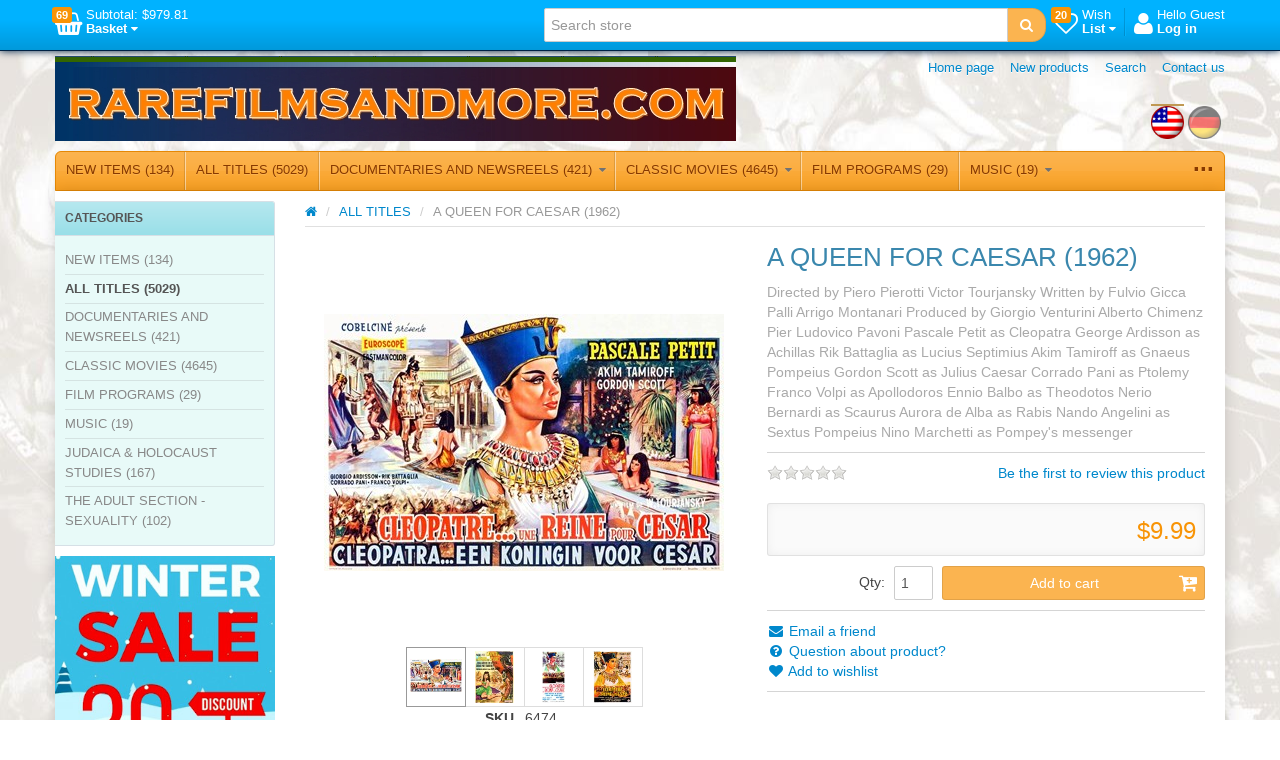

--- FILE ---
content_type: text/html; charset=utf-8
request_url: https://www.rarefilmsandmore.com/a-queen-for-caesar-1962
body_size: 20839
content:


<!DOCTYPE html>
<html lang="en"
>
<head>
    <title>RAREFILMSANDMORE.COM. A QUEEN FOR CAESAR  (1962)</title>
    <meta http-equiv="Content-type" content="text/html;charset=UTF-8" />
	<meta name="viewport" content="width=device-width, initial-scale=1.0">
    <meta name="description" content="There is a great deal of palace intrigue and skullduggery going on about Cleopatra and her arch-rival brother Ptolemy. Some excitement is generated when the queen is imprisoned and a devoted lovestruck soldier risks his life to free her. After several perilous shifts in the power struggle, the film ends at that entrancing legendary moment when she is smuggled into Caesar&#39;s presence rolled in a carpet. Julius is bemused. Surprisingly, 20th Century Fox bought out the rights to this film to keep it in the shadows, so it wouldn&#39;t compete with their blockbuster Cleopatra a year later.  Frankly, they need not have bothered." />
    <meta name="keywords" content="ufa german war films deutsch holocaust heimat newsreel ddr documentary history rare defa krieg dvd film filme reich nazi marches" />
    <meta name="generator" content="SmartStore.NET 2.5.0.0" />

    
    


<script>
    try {
        if (typeof navigator === 'undefined') navigator = {};
        html = document.documentElement;
        if (/Edge\/\d+/.test(navigator.userAgent)) { html.className += ' edge' }
        else if ('mozMatchesSelector' in html) { html.className += ' moz' }
        else if ('webkitMatchesSelector' in html) { html.className += ' wkit' };
        html.className += (this.top === this.window ? ' not-' : ' ') + 'framed';
    } catch (e) { }
</script>
<!--[if IE 9]><script>try{html.className+=' ie ie9 iepost8 iepre10'}catch(e){};navigator.isIE=9</script><![endif]-->
<!--[if gt IE 9]><script>try{html.className+=' ie ie10 iepost8'}catch(e){};navigator.isIE=10</script><![endif]-->
<!--[if !IE]>--><script>var ieMode = 0; try { if (document.documentMode) { ieMode = document.documentMode; html.className += ' ie iepost8 ie' + document.documentMode } else { html.className += ' not-ie' }; } catch (e) { }; navigator.isIE = ieMode</script><!-- <![endif]--> 

	
	<meta name="accept-language" content="en-US"/>
    <script>
    window.Res = {
        "Common.Notification": "&quot;Alert&quot;",
        "Products.Longdesc.More": "&quot;More&quot;",
        "Products.Longdesc.Less": "&quot;Less&quot;",
        "Jquery.Validate.Email": "&quot;Please enter a valid email address.&quot;",
        "Jquery.Validate.Required": "&quot;This field is required.&quot;",
        "Jquery.Validate.Remote": "&quot;Please fix this field.&quot;",
        "Jquery.Validate.Url": "&quot;Please enter a valid URL.&quot;",
        "Jquery.Validate.Date": "&quot;Please enter a valid date.&quot;",
        "Jquery.Validate.DateISO": "&quot;Please enter a valid date (ISO).&quot;",
        "Jquery.Validate.Number": "&quot;Please enter a valid number.&quot;",
        "Jquery.Validate.Digits": "&quot;Please enter only digits.&quot;",
        "Jquery.Validate.Creditcard": "&quot;Please enter a valid credit card number.&quot;",
        "Jquery.Validate.Equalto": "&quot;Please enter the same value again.&quot;",
        "Jquery.Validate.Maxlength": "&quot;Please enter no more than {0} characters.&quot;",
        "Jquery.Validate.Minlength": "&quot;Please enter at least {0} characters.&quot;",
        "Jquery.Validate.Rangelength": "&quot;Please enter a value between {0} and {1} characters long.&quot;",
        "Jquery.Validate.Range": "&quot;Please enter a value between {0} and {1}.&quot;",
        "Jquery.Validate.Max": "&quot;Please enter a value less than or equal to {0}.&quot;",
        "Jquery.Validate.Min": "&quot;Please enter a value greater than or equal to {0}.&quot;"
    }
</script>

    <link href="/bundles/css/ezfxbyxgajqhjpsztv3p78skddqthycs3lv3abbyo7q1-s2-talpha?v=f2svQwFxANnxK-Bx5sZ4nR5onGBZaE7y9EpwrEC8hR41" rel="stylesheet"/>

<link href="/css/image-gallery?v=kbIfJ6mqlvC39yFuZ2JMsgI4dnTR4aNBBynOkER7ToI1" rel="stylesheet" type="text/css" />

    <script src="/bundles/js/gvlehlav6lresuzasaelzcrspvo4ekuu6hffqvo6gow1?v=pLhv9jltmwDm2KLvaf7Gt_cK0K7NAFHIrLlsmEJAs341"></script>

<script src="/Scripts/globalize/cultures/globalize.culture.en-US.js" type="text/javascript"></script>


    
<script>
(function(i,s,o,g,r,a,m){i['GoogleAnalyticsObject']=r;i[r]=i[r]||function(){
(i[r].q=i[r].q||[]).push(arguments)},i[r].l=1*new Date();a=s.createElement(o),
m=s.getElementsByTagName(o)[0];a.async=1;a.src=g;m.parentNode.insertBefore(a,m)
})(window,document,'script','//www.google-analytics.com/analytics.js','ga');

ga('create', 'UA-45943593-1', 'auto');
ga('send', 'pageview');


</script>


    <link rel="canonical" href="https://www.rarefilmsandmore.com/a-queen-for-caesar-1962" />

	
    
    
    
         <link rel="shortcut icon" href="/favicon-2.ico" />

	
    <!--Powered by SmartStore.net - http://www.smartstore.com-->
</head>
<body class="lyt-cols-2" id="">
    




<div id="page">

        <section id="header">
            
<div id="shopbar" class="clearfix">

    <div class="container">
       
            <!-- CART -->
            <div class="shopbar-tool pull-left" id="shopbar-cart">
                <a class="shopbar-button clearfix" data-target="shopbar-flyout-cart" href="/cart" data-summary-href='/ShoppingCart/ShoppingCartSummary'>
                    <figure class="shopbar-button-icon pull-left">
	                    <i class="fa fa-shopping-basket"></i>
                        <span class='label label-warning ' data-bind-to="TotalProducts">69</span>
                    </figure>
                    <span class="shopbar-button-label pull-left">
                        <span>Subtotal: <span data-bind-to="SubTotal">$979.81</span></span><br />
                        <span style="font-weight: bold">Basket <i class="fa fa-caret-down"></i></span>
                    </span>
                    <span class="sm-arrow"></span>
                </a>                
                <div class="shopbar-flyout" id="shopbar-flyout-cart" data-href='/ShoppingCart/FlyoutShoppingCart'>
                    
                </div>
            </div>



        <!-- ACCOUNT -->
        <div class="shopbar-tool pull-right loaded" id="shopbar-account">
			<a class='shopbar-button clearfix no-drop' data-target="shopbar-flyout-account" href="/login?ReturnUrl=%2Fa-queen-for-caesar-1962" rel="nofollow">
				<figure class="shopbar-button-icon pull-left">
					<i class="fa fa-user"></i>
				</figure>
				<span class="shopbar-button-label pull-left">
						<span>Hello Guest</span><br />
						<span style="font-weight: bold">Log in</span>
				</span>
				<span class="sm-arrow"></span>
			</a>

        </div>

        <!-- WISHLIST -->
            <div class="shopbar-divider"></div>
            <div class="shopbar-tool pull-right" id="shopbar-wishlist">
                <a class="shopbar-button clearfix" data-target="shopbar-flyout-wishlist" href="/wishlist" data-summary-href='/ShoppingCart/ShoppingCartSummary?isWishlist=True'>
                    <figure class="shopbar-button-icon pull-left">
						<i class="fa fa-heart-o"></i>
                        <span class='label label-warning ' data-bind-to="TotalProducts">20</span>
                    </figure>
                    <span class="shopbar-button-label pull-left">
                        <span>Wish</span><br />
                        <span style="font-weight: bold">List <i class="fa fa-caret-down"></i></span>
                    </span>
                    <span class="sm-arrow"></span>
                </a>                
                <div class="shopbar-flyout" id="shopbar-flyout-wishlist" data-href='/ShoppingCart/FlyoutWishlist'>
                    
                </div>
            </div>

        <!-- COMPARE -->

        <!-- SEARCH -->
        


<form action="/search" class="form-search pull-right" method="get">    <div class="input-append" style="position: relative">    
		<input type="text"
			   id="instantsearch"
			   placeholder="Search store"
			   data-minlength="3"
			   data-showthumbs="false"
			   data-url="/catalog/searchtermautocomplete"
			    autocomplete="off" name="q" />
        <button type="submit" class="btn btn-warning" title="Search">
			<i class="fa fa-search"></i>
		</button>
    </div>
</form>

    </div>
</div> 
            
<div id="logobar" class="container">

    <a href="/" class="brand">
            
            <img src='/Media/Thumbs/0006/0006736.png' 
                alt="RAREFILMSANDMORE.COM" 
                title="RAREFILMSANDMORE.COM"
                width="681"
                height="85" />
    </a>

    <nav id="nav-home" class="clearfix">
        
<ul class="pull-left">
    

    <li>
        <a href="/">
            Home page
        </a>
    </li>
            <li>
            <a href="/newproducts">
                New products
            </a>
        </li>
    <li>
        <a href="/search">Search</a>
    </li>
		<li>
			<a href="/contactus">Contact us</a>
		</li>
    
</ul>



    </nav>

    <div class="regional-selectors">
        
    <div id="language-selector" class="regional-selector">
        <ul class="unstyled clearfix">
                <li class="selected">
                    <a title="English (United States)" rel="tooltip nofollow" class='language flag'
                        href="/changelanguage/1?returnurl=%2fa-queen-for-caesar-1962">
                            <img title='English' alt='English'  class=selected
                                 src="/Content/Images/flags/us.png" width="33" height="33" />
                    </a>
                </li>
                <li >
                    <a title="Deutsch (Deutschland)" rel="tooltip nofollow" class='language flag'
                        href="/changelanguage/2?returnurl=%2fa-queen-for-caesar-1962">
                            <img title='Deutsch' alt='Deutsch' 
                                 src="/Content/Images/flags/de.png" width="33" height="33" />
                    </a>
                </li>
        </ul>
    </div>

        
    </div>
</div>
            

<div class="container">
    <div id='megamenu' class='navbar'>
        <div class="navbar-inner">
            <div class="container">
                <ul class="nav nav-smart shrinkable" style="margin-right: 0;">
                    
                    

                        <li>
                            <a href="/new-items"  data-target="#">
                                NEW ITEMS
                                     (134)

                            </a>


                        </li>
                            <li class="divider-vertical"></li>
                        <li class='selected'>
                            <a href="/all-titles"  data-target="#">
                                ALL  TITLES
                                     (5029)

                            </a>


                        </li>
                            <li class="divider-vertical"></li>
                        <li class='dropdown'>
                            <a href="/documentaries-and-newsreels" class="dropdown-toggle" data-target="#">
                                DOCUMENTARIES AND NEWSREELS 
                                     (421)

                                    <i class="fa fa-caret-down chevron"></i>
                            </a>

<div class='dropdown-menu'><div class='dropdown-menu-inner clearfix'>    <ul class='drop-list'>
        <li class='drop-list-item'> 
            <a href="/eastern-european-history-and-culture">Eastern European History and Culture</a>
        </li>
        <li class='drop-list-item'> 
            <a href="/germany-2">Germany</a>
        </li>
        <li class='drop-list-item'> 
            <a href="/postwar-germany-and-europe">Postwar Germany and Europe</a>
        </li>
        <li class='drop-list-item'> 
            <a href="/the-middle-east">The Middle East</a>
        </li>
        <li class='drop-list-item'> 
            <a href="/the-spanish-civil-war">The Spanish Civil War</a>
        </li>
        <li class='drop-list-item'> 
            <a href="/western-european-history-and-culture">Western European History and Culture</a>
        </li>
        <li class='drop-list-item'> 
            <a href="/wwi-documentaries">WWI Documentaries</a>
        </li>
        <li class='drop-list-item'> 
            <a href="/wwii-documentaries">WWII Documentaries</a>
        </li>
        <li class='drop-list-item'> 
            <a href="/german-wartime-newsreels">German Wartime Newsreels</a>
        </li>
        <li class='drop-list-item'> 
            <a href="/military-history-other-than-world-wars">Military History other than World Wars</a>
        </li>
        <li class='drop-list-item'> 
            <a href="/the-former-german-east">The Former German East</a>
        </li>
        <li class='drop-list-item'> 
            <a href="/soviet-newsreels-and-documentaries">Soviet Newsreels and Documentaries</a>
        </li>
        <li class='drop-list-item'> 
            <a href="/miscellaneous-documentaries">Miscellaneous Documentaries</a>
        </li>
        <li class='drop-list-item'> 
            <a href="/american-newsreels">American Newsreels</a>
        </li>
        <li class='drop-list-item'> 
            <a href="/french-newsreels-and-documentaries">French Newsreels and Documentaries</a>
        </li>
    </ul>
</div></div>
                        </li>
                            <li class="divider-vertical"></li>
                        <li class='dropdown'>
                            <a href="/classic-movies" class="dropdown-toggle" data-target="#">
                                CLASSIC MOVIES  
                                     (4645)

                                    <i class="fa fa-caret-down chevron"></i>
                            </a>

<div class='dropdown-menu'><div class='dropdown-menu-inner clearfix'>    <ul class='drop-list'>
        <li class='drop-list-item dropdown-submenu'> 
            <a href="/movies-listed-by-country">Movies Listed by Country</a>
    <ul class='dropdown-menu'>
        <li> 
            <a href="/african-films">African Films</a>
        </li>
        <li> 
            <a href="/algerian-films">Algerian Films</a>
        </li>
        <li> 
            <a href="/american-films">American Films</a>
        </li>
        <li> 
            <a href="/arabic-middle-eastern-films">Arabic / Middle Eastern Films</a>
        </li>
        <li> 
            <a href="/argentinian-films">Argentinian Films</a>
        </li>
        <li> 
            <a href="/classic-movies-australian-new-zealand-films-2">Australian &amp; New Zealand Films</a>
        </li>
        <li> 
            <a href="/austrian-films">Austrian Films</a>
        </li>
        <li> 
            <a href="/belarusian-films">Belarusian Films</a>
        </li>
        <li> 
            <a href="/belgian-films-2">Belgian Films</a>
        </li>
        <li> 
            <a href="/bosnian-films">Bosnian Films</a>
        </li>
        <li> 
            <a href="/brazilian-films">Brazilian Films</a>
        </li>
        <li> 
            <a href="/british-films">British Films</a>
        </li>
        <li> 
            <a href="/bulgarian-films">Bulgarian Films</a>
        </li>
        <li> 
            <a href="/chinese-films">Chinese Films</a>
        </li>
        <li> 
            <a href="/croatian-films">Croatian Films</a>
        </li>
        <li> 
            <a href="/cuban-films">Cuban Films</a>
        </li>
        <li> 
            <a href="/czech-and-slovak-films">Czech and Slovak Films</a>
        </li>
        <li> 
            <a href="/danish-films">Danish Films</a>
        </li>
        <li> 
            <a href="/ddr-films">DDR Films (East German)</a>
        </li>
        <li> 
            <a href="/dutch-films">Dutch Films</a>
        </li>
        <li> 
            <a href="/egyptian-films">Egyptian Films</a>
        </li>
        <li> 
            <a href="/estonian-films">Estonian Films</a>
        </li>
        <li> 
            <a href="/finnish-films">Finnish Films</a>
        </li>
        <li> 
            <a href="/french-films">French Films</a>
        </li>
        <li> 
            <a href="/georgian-films-2">Georgian, Azerbaijani, and Armenian Films</a>
        </li>
        <li> 
            <a href="/german-austrian-films">German Films</a>
        </li>
        <li> 
            <a href="/greek-films">Greek Films</a>
        </li>
        <li> 
            <a href="/hungarian-films">Hungarian Films</a>
        </li>
        <li> 
            <a href="/indian-films">Indian Films</a>
        </li>
        <li> 
            <a href="/israeli-films">Israeli Films</a>
        </li>
        <li> 
            <a href="/iranian-films">Iranian Films</a>
        </li>
        <li> 
            <a href="/italian-films">Italian Films</a>
        </li>
        <li> 
            <a href="/japanese-films">Japanese Films</a>
        </li>
        <li> 
            <a href="/kazakh-films-2">Kazakh Films</a>
        </li>
        <li> 
            <a href="/lebanese-films">Lebanese Films</a>
        </li>
        <li> 
            <a href="/macedonian-films">Lithuanian Films</a>
        </li>
        <li> 
            <a href="/mexican-films">Mexican Films</a>
        </li>
        <li> 
            <a href="/moldovan-films-3">Moldovan Films</a>
        </li>
        <li> 
            <a href="/mongolian-films">Mongolian Films</a>
        </li>
        <li> 
            <a href="/noth-korean-films">North Korean Films</a>
        </li>
        <li> 
            <a href="/norwegian-films">Norwegian Films</a>
        </li>
        <li> 
            <a href="/polish-films">Polish Films</a>
        </li>
        <li> 
            <a href="/portuguese-films">Portuguese Films</a>
        </li>
        <li> 
            <a href="/rumanian-films">Romanian Films</a>
        </li>
        <li> 
            <a href="/russian-and-former-ussr-films">Russian and former USSR Films</a>
        </li>
        <li> 
            <a href="/serbian-films">Serbian Films</a>
        </li>
        <li> 
            <a href="/slovenian-films">Slovenian Films</a>
        </li>
        <li> 
            <a href="/spanish-films">Spanish Films</a>
        </li>
        <li> 
            <a href="/swedish-films">Swedish Films</a>
        </li>
        <li> 
            <a href="/swiss-films">Swiss Films</a>
        </li>
        <li> 
            <a href="/syrian-films-2">Syrian Films</a>
        </li>
        <li> 
            <a href="/ukrainian-films">Ukrainian Films</a>
        </li>
        <li> 
            <a href="/uzbek-films">Uzbek Films</a>
        </li>
        <li> 
            <a href="/classic-movies-movies-listed-by-country-venezuelan-films">Venezuelan Films</a>
        </li>
        <li> 
            <a href="/yiddish-films">Yiddish Films</a>
        </li>
        <li> 
            <a href="/vietnamese-films">Vietnamese Films</a>
        </li>
        <li> 
            <a href="/ex-yugoslavian-films">Ex-Yugoslavian Films</a>
        </li>
    </ul>
        </li>
        <li class='drop-list-item'> 
            <a href="/war-films-action-and-adventure">Action and Adventure</a>
        </li>
        <li class='drop-list-item'> 
            <a href="/animation-fantasy">Animation</a>
        </li>
        <li class='drop-list-item'> 
            <a href="/biography">Biography</a>
        </li>
        <li class='drop-list-item'> 
            <a href="/comedy-films">Comedy Films</a>
        </li>
        <li class='drop-list-item'> 
            <a href="/crime-drama">Crime Drama</a>
        </li>
        <li class='drop-list-item'> 
            <a href="/drama-melodrama">Drama / Melodrama</a>
        </li>
        <li class='drop-list-item'> 
            <a href="/heimatfilme">Family Films  (incl. Heimatfilme)</a>
        </li>
        <li class='drop-list-item'> 
            <a href="/fantasy">Fantasy</a>
        </li>
        <li class='drop-list-item'> 
            <a href="/gay-and-lesbian-interest">Gay and Lesbian Interest</a>
        </li>
        <li class='drop-list-item'> 
            <a href="/history">History</a>
        </li>
        <li class='drop-list-item'> 
            <a href="/horror-and-supernatural">Horror and Supernatural</a>
        </li>
        <li class='drop-list-item'> 
            <a href="/judaica-holocaust-films">Judaica / Holocaust Films</a>
        </li>
        <li class='drop-list-item'> 
            <a href="/musicals">Musicals</a>
        </li>
        <li class='drop-list-item'> 
            <a href="/mystery">Mystery</a>
        </li>
        <li class='drop-list-item'> 
            <a href="/our-animal-friends-2">Our Animal Friends</a>
        </li>
        <li class='drop-list-item'> 
            <a href="/romance">Romance</a>
        </li>
        <li class='drop-list-item'> 
            <a href="/postwar-and-heimatfilme">Post-WWII and Tr&#252;mmerfilme  (Rubble Films)</a>
        </li>
        <li class='drop-list-item'> 
            <a href="/science-fiction">Science Fiction</a>
        </li>
        <li class='drop-list-item'> 
            <a href="/silent-films">Silent Film Era  </a>
        </li>
        <li class='drop-list-item'> 
            <a href="/sports-2">Sports</a>
        </li>
        <li class='drop-list-item'> 
            <a href="/films-released-in-nazi-germany-1933-1945">Third Reich Films</a>
        </li>
        <li class='drop-list-item'> 
            <a href="/thriller-espionage">Thriller / Espionage</a>
        </li>
        <li class='drop-list-item'> 
            <a href="/war-military-related">War &amp; Military Related</a>
        </li>
        <li class='drop-list-item'> 
            <a href="/westerns">Westerns</a>
        </li>
    </ul>
</div></div>
                        </li>
                            <li class="divider-vertical"></li>
                        <li>
                            <a href="/film-programs"  data-target="#">
                                FILM PROGRAMS
                                     (29)

                            </a>


                        </li>
                            <li class="divider-vertical"></li>
                        <li class='dropdown'>
                            <a href="/music" class="dropdown-toggle" data-target="#">
                                MUSIC
                                     (19)

                                    <i class="fa fa-caret-down chevron"></i>
                            </a>

<div class='dropdown-menu'><div class='dropdown-menu-inner clearfix'>    <ul class='drop-list'>
        <li class='drop-list-item'> 
            <a href="/wwii-music">WWII Music</a>
        </li>
        <li class='drop-list-item'> 
            <a href="/marches-and-military-music">Marches and Military Music</a>
        </li>
        <li class='drop-list-item'> 
            <a href="/ddr-music">DDR Music</a>
        </li>
        <li class='drop-list-item'> 
            <a href="/german-music">German Music</a>
        </li>
        <li class='drop-list-item'> 
            <a href="/arabic-music">Arabic Music</a>
        </li>
        <li class='drop-list-item'> 
            <a href="/israeli-music">Israeli Music</a>
        </li>
    </ul>
</div></div>
                        </li>
                            <li class="divider-vertical"></li>
                        <li class='dropdown'>
                            <a href="/judaica-holocaust-studies" class="dropdown-toggle" data-target="#">
                                JUDAICA &amp; HOLOCAUST STUDIES
                                     (167)

                                    <i class="fa fa-caret-down chevron"></i>
                            </a>

<div class='dropdown-menu'><div class='dropdown-menu-inner clearfix'>    <ul class='drop-list'>
        <li class='drop-list-item'> 
            <a href="/jewish-life-after-the-holocaust">Jewish Life after the Holocaust</a>
        </li>
        <li class='drop-list-item'> 
            <a href="/jewish-life-before-the-holocaust">Jewish Life Before the Holocaust</a>
        </li>
        <li class='drop-list-item'> 
            <a href="/the-holocaust-anti-semitism">The Holocaust &amp; Anti-Semitism</a>
        </li>
    </ul>
</div></div>
                        </li>
                            <li class="divider-vertical"></li>
                        <li>
                            <a href="/the-adult-section-sexuality"  data-target="#">
                                THE ADULT SECTION - SEXUALITY
                                     (102)

                            </a>


                        </li>

                    

                </ul>

                <ul class="nav nav-smart shrink-menu pull-right hide">
                    <li class="dropdown">
                        <a class="dropdown-toggle" href="#" data-target="#" onclick="return false;" rel="nofollow">
                            <sup>...</sup>
                        </a>
                        <div class="dropdown-menu pull-right"></div>
                    </li>
                </ul>

            </div>
        </div>
    </div>
</div>


        </section>

    
    <div id="content-wrapper">

        <!-- Terms of service -->
        <section id="content" class="container drop-shadow lifted">
            
            
    

            <div id="content-body" class="row">
                

<div id="content-left" class="span5">


    <div class="block block-bordered block-category-navigation">
        <div class="block-title">
            Categories
        </div>
        <div class="block-body listbox">
            <nav class="nav-category">
                    <ul class="level-1">
            <li>
                <a href="/new-items">NEW ITEMS
                         (134)
                </a>
            </li>
            <li class="selected">
                <a href="/all-titles">ALL  TITLES
                         (5029)
                </a>
            </li>
            <li class="parent">
                <a href="/documentaries-and-newsreels">DOCUMENTARIES AND NEWSREELS 
                         (421)
                </a>
            </li>
            <li class="parent">
                <a href="/classic-movies">CLASSIC MOVIES  
                         (4645)
                </a>
            </li>
            <li>
                <a href="/film-programs">FILM PROGRAMS
                         (29)
                </a>
            </li>
            <li class="parent">
                <a href="/music">MUSIC
                         (19)
                </a>
            </li>
            <li class="parent">
                <a href="/judaica-holocaust-studies">JUDAICA &amp; HOLOCAUST STUDIES
                         (167)
                </a>
            </li>
            <li>
                <a href="/the-adult-section-sexuality">THE ADULT SECTION - SEXUALITY
                         (102)
                </a>
            </li>
    </ul>

            </nav>
        </div>
    </div>





	<p style="text-align: center;"><a href="/t/current%20specials"><img alt="" src="/Media/Uploaded/winter 2025.jpg" style="height: 225px; width: 220px;" /></a></p>





<div class="block block-bordered topic-widget topic-widget-newsletterlist">
<h1 class="block-title">Newsletter</h1>    <div class="block-body">
        <p style="text-align: center;"><a href="/t/Newsletter"><strong><img alt="" src="/Media/Uploaded/current-issue.jpg" style="width: 150px; height: 150px;" /></strong></a></p>

<p style="text-align: center;"><span style="color:#F0FFFF;"><strong>.</strong></span></p>

<p style="text-align: center;"><span style="font-size:18px;"><strong><span style="font-family:verdana,geneva,sans-serif;">Archive</span></strong></span></p>

<p style="text-align: center;"><span face="arial, helvetica, sans-serif" size="3" style="font-size: medium; line-height: 25.6px; text-align: center;"><a href="/t/Newsletter1225" style="font-size: medium; line-height: 25.6px; text-align: center;">December 2025</a></span></p>

<p style="text-align: center;"><span face="arial, helvetica, sans-serif" size="3" style="font-size: medium; line-height: 25.6px; text-align: center;"><a href="/t/Newsletter1125" style="font-size: medium; line-height: 25.6px; text-align: center;">November 2025</a></span></p>

<p style="text-align: center;"><span face="arial, helvetica, sans-serif" size="3" style="font-size: medium; line-height: 25.6px; text-align: center;"><a href="/t/Newsletter1025" style="font-size: medium; line-height: 25.6px; text-align: center;">October 2025</a></span></p>

<p style="text-align: center;"><span face="arial, helvetica, sans-serif" size="3" style="font-size: medium; line-height: 25.6px; text-align: center;"><a href="/t/Newsletter0925" style="font-size: medium; line-height: 25.6px; text-align: center;">September 2025</a></span></p>

<p style="text-align: center;"><span face="arial, helvetica, sans-serif" size="3" style="font-size: medium; line-height: 25.6px; text-align: center;"><a href="/t/Newsletter070825" style="font-size: medium; line-height: 25.6px; text-align: center;">July-August 2025</a></span></p>

<p style="text-align: center;"><span face="arial, helvetica, sans-serif" size="3" style="font-size: medium; line-height: 25.6px; text-align: center;"><a href="/t/Newsletter0625" style="font-size: medium; line-height: 25.6px; text-align: center;">June 2025</a></span></p>

<p style="text-align: center;"><span face="arial, helvetica, sans-serif" size="3" style="font-size: medium; line-height: 25.6px; text-align: center;"><a href="/t/Newsletter0525" style="font-size: medium; line-height: 25.6px; text-align: center;">May 2025</a></span></p>

<p style="text-align: center;"><span face="arial, helvetica, sans-serif" size="3" style="font-size: medium; line-height: 25.6px; text-align: center;"><a href="/t/Newsletter0425" style="font-size: medium; line-height: 25.6px; text-align: center;">April 2025</a></span></p>

<p style="text-align: center;"><span face="arial, helvetica, sans-serif" size="3" style="font-size: medium; line-height: 25.6px; text-align: center;"><a href="/t/Newsletter0325" style="font-size: medium; line-height: 25.6px; text-align: center;">March 2025</a></span></p>

<p style="text-align: center;"><span face="arial, helvetica, sans-serif" size="3" style="font-size: medium; line-height: 25.6px; text-align: center;"><a href="/t/Newsletter0225" style="font-size: medium; line-height: 25.6px; text-align: center;">February 2025</a></span></p>

<p style="text-align: center;"><span face="arial, helvetica, sans-serif" size="3" style="font-size: medium; line-height: 25.6px; text-align: center;"><a href="/t/Newsletter0125" style="font-size: medium; line-height: 25.6px; text-align: center;">January 2025</a></span></p>

<p style="text-align: center;"><span face="arial, helvetica, sans-serif" size="3" style="font-size: medium; line-height: 25.6px; text-align: center;"><a href="/t/Newsletter1224" style="font-size: medium; line-height: 25.6px; text-align: center;">December 2024</a></span></p>

<p style="text-align: center;"><span face="arial, helvetica, sans-serif" size="3" style="font-size: medium; line-height: 25.6px; text-align: center;"><a href="/t/Newsletter1124" style="font-size: medium; line-height: 25.6px; text-align: center;">November 2024</a></span></p>

<p style="text-align: center;"><span face="arial, helvetica, sans-serif" size="3" style="font-size: medium; line-height: 25.6px; text-align: center;"><a href="/t/Newsletter1024" style="font-size: medium; line-height: 25.6px; text-align: center;">October 2024</a></span></p>

<p style="text-align: center;"><span face="arial, helvetica, sans-serif" size="3" style="font-size: medium; line-height: 25.6px; text-align: center;"><a href="/t/Newsletter0924" style="font-size: medium; line-height: 25.6px; text-align: center;">September 2024</a></span></p>

<p style="text-align: center;"><span face="arial, helvetica, sans-serif" size="3" style="font-size: medium; line-height: 25.6px; text-align: center;"></span><span face="arial, helvetica, sans-serif" size="3" style="font-size: medium; line-height: 25.6px; text-align: center;"></span></p>

<p style="text-align: center;"><span face="arial, helvetica, sans-serif" size="3" style="font-size: medium; line-height: 25.6px; text-align: center;"></span><span face="arial, helvetica, sans-serif" size="3" style="font-size: medium; line-height: 25.6px; text-align: center;"></span></p>

<p style="text-align: center;"><span face="arial, helvetica, sans-serif" size="3" style="font-size: medium; line-height: 25.6px; text-align: center;"></span><span face="arial, helvetica, sans-serif" size="3" style="font-size: medium; line-height: 25.6px; text-align: center;"></span></p>

<p style="text-align: center;"><span face="arial, helvetica, sans-serif" size="3" style="font-size: medium; line-height: 25.6px; text-align: center;"></span><span face="arial, helvetica, sans-serif" size="3" style="font-size: medium; line-height: 25.6px; text-align: center;"></span><span face="arial, helvetica, sans-serif" size="3" style="font-size: medium; line-height: 25.6px; text-align: center;"></span><span face="arial, helvetica, sans-serif" size="3" style="font-size: medium; line-height: 25.6px; text-align: center;"></span><span face="arial, helvetica, sans-serif" size="3" style="font-size: medium; line-height: 25.6px; text-align: center;"></span><span face="arial, helvetica, sans-serif" size="3" style="font-size: medium; line-height: 25.6px; text-align: center;"><a href="/t/Newsletter0918" style="font-size: medium; line-height: 25.6px; text-align: center;"> </a></span></p>

<p style="text-align: center;"><span face="arial, helvetica, sans-serif" size="3" style="font-size: medium; line-height: 25.6px; text-align: center;"></span><a href="/t/Newsletter0118" style="font-size: medium; line-height: 25.6px; text-align: center;"><span face="arial, helvetica, sans-serif" size="3"></span></a></p>

<p style="text-align: center;"></p>

<p style="text-align: center;"><a href="/t/Newsletter1217" style="font-size: medium; line-height: 25.6px; text-align: center;"><span face="arial, helvetica, sans-serif" size="3"></span></a><a href="/t/Newsletter0117" style="font-size: medium; line-height: 25.6px; text-align: center;"><span face="arial, helvetica, sans-serif" size="3"></span></a></p>

<p style="text-align: center;"><a href="/t/Newsletter1216" style="font-size: medium; line-height: 25.6px; text-align: center;"><span face="arial, helvetica, sans-serif" size="3"></span></a><a href="/t/Newsletter0716" style="font-size: medium; line-height: 25.6px; text-align: center;"><span face="arial, helvetica, sans-serif" size="3"></span></a></p>

<p style="text-align: center;"><a href="/t/Newsletter0616" style="font-size: medium; line-height: 25.6px; text-align: center;"><span face="arial, helvetica, sans-serif" size="3"></span></a><a href="/t/Newsletter0516" style="font-size: medium; line-height: 25.6px; text-align: center;"><span face="arial, helvetica, sans-serif" size="3"> </span></a></p>

<p style="text-align: center;"><a href="/t/Newsletter060416" style="font-size: medium; line-height: 25.6px; text-align: center;"><span face="arial, helvetica, sans-serif" size="3"></span></a><span style="font-size:16px;"><a href="/t/Newsletter010216" style="font-size: medium;"><span face="arial, helvetica, sans-serif" size="3"></span></a></span></p>

<p style="text-align: center;"><span style="font-size:16px;"><a href="/t/Newsletter291215" style="font-size: medium;"><span face="arial, helvetica, sans-serif" size="3"></span></a></span><span style="font-size:16px;"><a href="/t/Newsletter030715"><span face="arial, helvetica, sans-serif" size="3"></span></a></span></p>

<div id="gtx-trans" style="position: absolute; left: 1227px; top: 246.25px;">
<div class="gtx-trans-icon"></div>
</div>

    </div>
</div>


	<p style="text-align: center;"><img alt="" src="/Media/Uploaded/fs1 small.jpg" style="width: 220px; height: 215px;" /></p>

<p style="text-align: center;"><small><span style="font-size:14px;"><span style="font-family:tahoma,geneva,sans-serif;"><strong><span style="background-color:#FFFFFF;"></span></strong><strong style="font-family: tahoma, geneva, sans-serif; text-align: center;">Free worldwide shipping</strong></span></span></small></p>

<p style="text-align: center;"><small><span style="font-size:14px;"><span style="font-family:tahoma,geneva,sans-serif;"><strong style="font-family: tahoma, geneva, sans-serif; text-align: center;">&nbsp;</strong></span></span></small><small><span style="font-size:14px;"><span style="font-family:tahoma,geneva,sans-serif;"><strong><span style="background-color:#FFFFFF;">when&nbsp;you buy 10+ DVDs</span></strong></span></span></small></p>






<div class="block block-bordered topic-widget topic-widget-Allregions">
    <div class="block-body">
        <p style="text-align: center;"></p>
<p style="text-align: center;"><img src="https://www.rarefilmsandmore.com/Media/Uploaded/all-region.png" width="250" height="111" /></p>
<p style="text-align: center;"><span style="font-size: small;"><strong><strong>Our DVDs are "all regions"&nbsp;</strong>&nbsp;</strong></span></p>
<p style="text-align: center;"><span style="font-size: small;"><strong>and will play in any DVD player</strong></span></p>
    </div>
</div></div>
<div id="content-center" class="span19 omega">
    
    


<div class="page product-details-page">

    <!--product breadcrumb-->
    <ul id="breadcrumb" class="breadcrumb">
    
    <li>
        <a href="/" title="Top" itemprop="url">
            <i class="fa fa-home"></i>
        </a> 
        <span class="divider">/</span>
    </li>
        <li>
            <span itemscope itemtype="http://data-vocabulary.org/Breadcrumb">
                <a href="/all-titles" title="ALL  TITLES" itemprop="url">
                    <span itemprop="title">ALL  TITLES</span>
                </a>
            </span>
            <span class="divider">/</span>
        </li>
    

    <li>A QUEEN FOR CAESAR  (1962)</li>
</ul>

    <div id="TotalPriceUpdateContainer" class="page-body update-container" data-referto="#ProductAttributes, #AddToCart, #ProductBundleOverview" data-url="/Product/UpdateProductDetails?productId=6442&bundleItemId=0">
        
<form action="/a-queen-for-caesar-1962" id="product-details-form" method="post">            <article itemscope itemtype="http://schema.org/Product">

                <div class="row-fluid top-content">

                <div class="product-image span12">
                        
                        <!--product pictures-->
                        <div id="pd-gallery-container-outer">
						    <div id="pd-gallery-container">
							    

<div id="pd-gallery" class="picture pd-gallery">
    <div class="sg-image-wrapper">
			<img alt="Picture of A QUEEN FOR CAESAR  (1962)"
				title="A QUEEN FOR CAESAR  (1962)"  
				src="/Media/Thumbs/0014/0014277-a-queen-for-caesar-1962-400.jpg"
				itemprop="image" />   
    </div>

    <div class="sg-nav">
	    <div class="sg-thumbs">
		    <ul class="sg-thumb-list">
                        <li data-picture-id="14277">
							<a href="/Media/Thumbs/0014/0014277-a-queen-for-caesar-1962.jpg" data-medium-image="/Media/Thumbs/0014/0014277-a-queen-for-caesar-1962-400.jpg" title="A QUEEN FOR CAESAR  (1962)" data-gallery="default">
								<img src="/Media/Thumbs/0014/0014277-a-queen-for-caesar-1962-100.jpg" alt="Picture of A QUEEN FOR CAESAR  (1962)" title="A QUEEN FOR CAESAR  (1962)" />
							</a>
                        </li>
                        <li data-picture-id="14278">
							<a href="/Media/Thumbs/0014/0014278-a-queen-for-caesar-1962.jpg" data-medium-image="/Media/Thumbs/0014/0014278-a-queen-for-caesar-1962-400.jpg" title="A QUEEN FOR CAESAR  (1962)" data-gallery="default">
								<img src="/Media/Thumbs/0014/0014278-a-queen-for-caesar-1962-100.jpg" alt="Picture of A QUEEN FOR CAESAR  (1962)" title="A QUEEN FOR CAESAR  (1962)" />
							</a>
                        </li>
                        <li data-picture-id="14275">
							<a href="/Media/Thumbs/0014/0014275-a-queen-for-caesar-1962.jpg" data-medium-image="/Media/Thumbs/0014/0014275-a-queen-for-caesar-1962-400.jpg" title="A QUEEN FOR CAESAR  (1962)" data-gallery="default">
								<img src="/Media/Thumbs/0014/0014275-a-queen-for-caesar-1962-100.jpg" alt="Picture of A QUEEN FOR CAESAR  (1962)" title="A QUEEN FOR CAESAR  (1962)" />
							</a>
                        </li>
                        <li data-picture-id="14276">
							<a href="/Media/Thumbs/0014/0014276-a-queen-for-caesar-1962.jpg" data-medium-image="/Media/Thumbs/0014/0014276-a-queen-for-caesar-1962-400.jpg" title="A QUEEN FOR CAESAR  (1962)" data-gallery="default">
								<img src="/Media/Thumbs/0014/0014276-a-queen-for-caesar-1962-100.jpg" alt="Picture of A QUEEN FOR CAESAR  (1962)" title="A QUEEN FOR CAESAR  (1962)" />
							</a>
                        </li>
            </ul>
	    </div>
	</div>
</div>
						    </div>
                        </div>
                        


                        <!-- attributes -->
                        <table id="ProductAttributes" class="attributes">

                            <tr valign="top" class="attr-sku ">
                                <td class="caption bold">SKU</td>
                                <td class="value">6474</td> 
                            </tr>






                            <tr valign="top" class="attr-stock hide fade">
                                <td class="caption bold">Availability</td>
                                <td class="value">
                                    
                                </td>
                            </tr>

                        </table>
                    </div>

                <div class="product-data span12">


                    <div class="page-title alpha">
                        <h1 class="product-name" itemprop="name">
                            A QUEEN FOR CAESAR  (1962)
                        </h1>
                    </div>
                       
                    

                    <div id="details-cnt">

                        <div class="short-description line alpha">
                            Directed by	Piero Pierotti
Victor Tourjansky
Written by	Fulvio Gicca Palli
Arrigo Montanari
Produced by	Giorgio Venturini
Alberto Chimenz
Pier Ludovico Pavoni
Pascale Petit as Cleopatra
George Ardisson as Achillas
Rik Battaglia as Lucius Septimius
Akim Tamiroff as Gnaeus Pompeius
Gordon Scott as Julius Caesar
Corrado Pani as Ptolemy
Franco Volpi as Apollodoros
Ennio Balbo as Theodotos
Nerio Bernardi as Scaurus
Aurora de Alba as Rabis
Nando Angelini as Sextus Pompeius
Nino Marchetti as Pompey's messenger

                        </div>


                        <!--product reviews-->

    <div class="product-reviews-overview line clearfix" itemprop="aggregateRating" itemscope itemtype="http://schema.org/AggregateRating">
        
        <div class="product-review-box pull-left">
            <div class="rating">
                <div style="width: 0%"></div>
            </div>
        </div>

        
        <div class="product-review-links pull-right">
                <a href="/Product/Reviews/6442">Be the first to review this product</a>
        </div>
    </div>
                        
                        <!-- product attributes or bundle items -->

                    
                        <!-- giftcard infos -->                    

                    
                        <!-- addd to cart -->
                        <div id="AddToCart" class="">


        <div class="price-details price-block line well" itemprop="offers" itemscope itemtype="http://schema.org/Offer">
                <div class="clearfix">

                    <div class="pull-right without-discount-block">
						
						<span></span>

                        <span 
                                                    class="product-price current text-success"
                        >
                            <span class="product-price-without-discount" itemprop="price">
$9.99                            </span>
                        </span>
                    </div>
        
					<div class="pull-left">
						<span></span>

						<span class="product-price with-discount current">
							<span class="product-price-with-discount" itemprop="price">
							</span>
						</span>
					</div>
                    
                </div>

            <!-- base price -->
            <div class="base-price muted hide fade">
                
            </div>

            <!-- delivery time -->			

        
        </div>
        <div class="add-to-cart line">
            <div class="form-inline clearfix" style="text-align:right;">
<label class="qty-label" for="addtocart_6442_AddToCart_EnteredQuantity">Qty</label>:
<input class="qty-input" data-val="true" data-val-number="The field &#39;Qty&#39; must be a number." id="addtocart_6442_AddToCart_EnteredQuantity" name="addtocart_6442.AddToCart.EnteredQuantity" style="width:25px" type="text" value="1" />                        <span style="margin-right: 5px;">
                            
                        </span>
                        <a class="btn btn-warning add-to-cart-button ajax-cart-link" 
                            href="#"
					        rel="nofollow"
                            data-href='/cart/addproduct/6442/1' 
                            data-form-selector="#product-details-form"
                            data-type="cart"
                            data-action="add">
                            Add to cart
                            <i class="fa fa-cart-plus"></i>
                        </a>
            </div>
        
        </div>
    
                        </div>

                    <!-- quick links -->
                    <div class="quick-links line">
                        <div class="tell-a-friend">
    <a href="/Product/EmailAFriend/6442" rel="nofollow">
        <i class="fa fa-fw fa-envelope"></i>
        Email a friend
    </a>
</div>

                        
<div class="ask-a-question">
    <a href="/Product/AskQuestion/6442" rel="nofollow">
        <i class="fa fa-fw fa-question-circle"></i>
        Question about product?
    </a>
</div>

                        
                        <div>
                            <a data-href='/cart/addproduct/6442/2'
                                href="#"
                                class="ajax-cart-link" 
							    rel="nofollow"
                                data-form-selector="#product-details-form"
                                data-type="wishlist"
                                data-action="add">
                                <i class="fa fa-fw fa-heart"></i>
                                Add to wishlist
                            </a>
                        </div>
                    </div>

                    <!-- social share -->
                        <div class="product-share-button line">
        <!-- AddThis Button BEGIN --><div class="addthis_toolbox addthis_default_style "><a class="addthis_button_preferred_1"></a><a class="addthis_button_preferred_2"></a><a class="addthis_button_preferred_3"></a><a class="addthis_button_preferred_4"></a><a class="addthis_button_compact"></a><a class="addthis_counter addthis_bubble_style"></a></div><script type="text/javascript">var addthis_config = {"data_track_addressbar":true};</script><script type="text/javascript" src="//s7.addthis.com/js/300/addthis_widget.js#pubid=ra-50f6c18f03ecbb2f"></script><!-- AddThis Button END -->
    </div>


                    <!-- tier prices -->
                    
                
                    </div>
                        
                     
                </div>
            
            </div>
            
            <div class="bottom-content">

                <!-- tabs -->
                <div id="product-detail-tabs" class="tabbable">
	<ul class="nav nav-tabs">
		<li class="active"><a href="#product-detail-tabs-1" data-toggle="tab" data-loaded="true">Details</a></li><li><a href="#product-detail-tabs-2" data-toggle="tab" data-loaded="true">Existing reviews</a></li>
	</ul><div class="tab-content">
		<div class="tab-pane fade in active" id="product-detail-tabs-1">
			<div itemprop='description'><p></p>

<p style="color: #800000; text-align: justify;"><span style="font-family: 'book antiqua', palatino; font-size: medium;"><b><img height="191" src="/Media/Uploaded/New Folder/10177.jpg" width="480" /></b></span></p>

<p style="color: #800000; text-align: justify;"><span style="font-family: 'book antiqua', palatino; font-size: medium;"><b><img height="191" src="/Media/Uploaded/New Folder/10178.jpg" width="480" /></b></span></p>

<p style="color: #800000; text-align: justify;"></p>

<p style="text-align: justify;"></p>

<p style="text-align: justify;"><b style="color: rgb(128, 0, 0); font-family: sans-serif, Arial, Verdana, &quot;Trebuchet MS&quot;; font-size: 14px; text-align: justify; background-color: rgb(255, 255, 255);">There is a great deal of palace intrigue and skullduggery going on about Cleopatra and her arch-rival brother Ptolemy. Some excitement is generated when the queen is imprisoned and a devoted lovestruck soldier risks his life to free her. After several perilous shifts in the power struggle, the film ends at that entrancing legendary moment when she is smuggled into Caesar&#39;s presence rolled in a carpet. Julius&nbsp;is bemused. Surprisingly, 20th Century Fox bought out the rights to this film to keep it in the shadows, so it wouldn&#39;t compete with their blockbuster&nbsp;<em>Cleopatra</em>&nbsp;a year later.&nbsp; Frankly, they need not have bothered.</b></p>

<p style="text-align: justify;"><b style="color: rgb(128, 0, 0); font-family: sans-serif, Arial, Verdana, &quot;Trebuchet MS&quot;; font-size: 14px; text-align: justify; background-color: rgb(255, 255, 255);"><em><font color="#800000"><b><font color="#800000"><b><font color="#800000"><b><b><font color="#800000"><font color="#800000"><b><font color="#800000"><b><b><span style="color:#000080;"><strong><strong style="color: rgb(85, 85, 85);"><strong><em><em><em><strong style="color: rgb(139, 69, 19);"><em><em><font color="#800000"><em><strong><em><font color="#800000"><b><font color="#800000" face="Verdana, Arial, sans-serif"><b><font color="#800000" face="Verdana, Arial, sans-serif"><b><span class="apple-converted-space" style="font-family: 'book antiqua', palatino;"><b><span style="color: red; font-size: 13.5pt;">DVD-R is in dubbed English</span></b></span></b></font></b></font></b></font></em></strong></em></font></em></em></strong></em></em></em></strong></strong></strong></span></b></b></font></b></font></font></b></b></font></b></font></b></font></em></b><font color="#800000"><b><b><font color="#800000"><font color="#800000"><b><font color="#800000"><b><b><span style="color:#000080;"><strong><strong style="color: rgb(85, 85, 85);"><strong><em><em><em><strong style="color: rgb(139, 69, 19);"><em><em><font color="#800000"><em><strong><em><font color="#800000"><b><font color="#800000" face="Verdana, Arial, sans-serif"><b><font color="#800000" face="Verdana, Arial, sans-serif"><b><span class="apple-converted-space" style="font-family: 'book antiqua', palatino;"><b><span style="color: red; font-size: 13.5pt;">&nbsp;with no subtitles. Approx. 90 mins. See film sample for audio and video quality!</span></b></span></b></font></b></font></b></font></em></strong></em></font></em></em></strong></em></em></em></strong></strong></strong></span></b></b></font></b></font></font></b></b></font></p>

<p style="text-align: justify;"></p>

<p style="text-align: justify;"></p>

<p style="text-align: justify;"></p>

<p style="text-align: justify;"></p>

<p style="text-align: justify;"></p>

<p></p>

<p></p>

<p style="color: #800000; text-align: justify;"></p>

<p style="color: #800000; text-align: justify;"><em><font color="#800000"><b><font color="#800000"><b><font color="#800000"><b><b><font color="#800000"><font color="#800000"><b><font color="#800000"><b><span style="color:#008000;"></span><b><strong><strong><strong><em><em><em><strong style="color: rgb(139, 69, 19);"><em><em><font color="#800000"><em><strong><em><em><em><em><font color="#800000"><b><em><a href="/Media/Uploaded/static/video/a queen for caesar 1962.avi"><span style="color:#008000;"><img alt="play button" height="155" src="/Media/WATCH75.PNG" style="display: block; margin-left: auto; margin-right: auto;" width="192" /></span></a><span style="color:#008000;"> </span></em><span style="color:#008000;"> </span></b></font><span style="color:#008000;"> </span></em></em></em></em></strong></em></font><span style="color:#008000;"><strong><em><em> </em> </em> </strong> </span></em><span style="color:#008000;"> </span></em><span style="color:#008000;"> </span></strong><span style="color:#008000;"> </span></em><span style="color:#008000;"> </span></em><span style="color:#008000;"> </span></em><span style="color:#008000;"> </span></strong><span style="color:#008000;"> </span></strong><span style="color:#008000;"> </span></strong><span style="color:#008000;"> </span></b> </b></font> </b></font> </font> </b> </b></font> </b></font> </b></font> </em></p>

<p></p>

<p style="color: #800000; text-align: justify;"></p>

<p style="color: #800000; text-align: justify;"></p>
</div>

		</div><div class="tab-pane fade" id="product-detail-tabs-2">
			
    <a href="/Product/Reviews/6442">Be the first to review this product</a>


		</div>
	</div><input type='hidden' class='loaded-tab-name' name='LoadedTabs' value='#product-detail-tabs-1' />
	<input type='hidden' class='loaded-tab-name' name='LoadedTabs' value='#product-detail-tabs-2' />

</div>
            

                    <div class="block">
        <div class="block-title">
            <h3>Related products</h3>
        </div>
        <div class="block-body">
            <div class="related-products-grid product-list scroll">
                <div class="pl-row row">
                    <article class="item-box product-compact span4 equalized-column" data-equalized-deep="true">
                        
<figure class="picture" data-equalized-part="picture" data-equalized-valign="true">
		<a href="/2-dvd-set-ivan-the-terrible-1944/58-with-switchable-hard-encoded-english-subtitles" title="Show details for 2 DVD SET:  IVAN THE TERRIBLE  (1944/58)  * with switchable English subtitles *">
			<img alt="Picture of 2 DVD SET:  IVAN THE TERRIBLE  (1944/58)  * with switchable English subtitles *" src="/Media/Thumbs/58-w/0011318-2-dvd-set-ivan-the-terrible-1944/58-with-switchable-english-subtitles--125.jpg" title="Show details for 2 DVD SET:  IVAN THE TERRIBLE  (1944/58)  * with switchable English subtitles *" /></a>
</figure>
<div class="data">

    <h3 class="name" data-equalized-part="name">
        <a href="/2-dvd-set-ivan-the-terrible-1944/58-with-switchable-hard-encoded-english-subtitles" title="2 DVD SET:  IVAN THE TERRIBLE  (1944/58)  * with switchable English subtitles *">
            <span>2 DVD SET:  IVAN THE TERRIBLE  (1944/58)  * wit...</span>
        </a>
    </h3>
    <div class="prices" data-equalized-part="prices">
        <div class="text-success product-price">
            <span class="price">$25.99</span>
        </div>
        <div>
        </div>
    </div>
</div>
                    </article>
                    <article class="item-box product-compact span4 equalized-column" data-equalized-deep="true">
                        
<figure class="picture" data-equalized-part="picture" data-equalized-valign="true">
		<a href="/the-last-roman-1968-with-switchable-english-subtitles" title="Show details for 2 DVD SET:  KAMPF UM ROM  (The Last Roman)  (1968)  * with switchable English subtitles *">
			<img alt="Picture of 2 DVD SET:  KAMPF UM ROM  (The Last Roman)  (1968)  * with switchable English subtitles *" src="/Media/Thumbs/0013/0013308-2-dvd-set-kampf-um-rom-the-last-roman-1968-with-switchable-english-subtitles--125.jpg" title="Show details for 2 DVD SET:  KAMPF UM ROM  (The Last Roman)  (1968)  * with switchable English subtitles *" /></a>
</figure>
<div class="data">

    <h3 class="name" data-equalized-part="name">
        <a href="/the-last-roman-1968-with-switchable-english-subtitles" title="2 DVD SET:  KAMPF UM ROM  (The Last Roman)  (1968)  * with switchable English subtitles *">
            <span>2 DVD SET:  KAMPF UM ROM  (The Last Roman)  (19...</span>
        </a>
    </h3>
    <div class="prices" data-equalized-part="prices">
        <div class="text-success product-price">
            <span class="price">$23.99</span>
        </div>
        <div>
        </div>
    </div>
</div>
                    </article>
                    <article class="item-box product-compact span4 equalized-column" data-equalized-deep="true">
                        
<figure class="picture" data-equalized-part="picture" data-equalized-valign="true">
		<a href="/2-dvd-set-peter-the-great-pyotr-pervyy-1937/38-with-switchable-english-subtitles" title="Show details for 2 DVD SET:  PETER THE GREAT (Pyotr Pervyy)  (1937/38)  * with switchable English subtitles *">
			<img alt="Picture of 2 DVD SET:  PETER THE GREAT (Pyotr Pervyy)  (1937/38)  * with switchable English subtitles *" src="/Media/Thumbs/38-w/0011065-2-dvd-set-peter-the-great-pyotr-pervyy-1937/38-with-switchable-english-subtitles--125.jpg" title="Show details for 2 DVD SET:  PETER THE GREAT (Pyotr Pervyy)  (1937/38)  * with switchable English subtitles *" /></a>
</figure>
<div class="data">

    <h3 class="name" data-equalized-part="name">
        <a href="/2-dvd-set-peter-the-great-pyotr-pervyy-1937/38-with-switchable-english-subtitles" title="2 DVD SET:  PETER THE GREAT (Pyotr Pervyy)  (1937/38)  * with switchable English subtitles *">
            <span>2 DVD SET:  PETER THE GREAT (Pyotr Pervyy)  (19...</span>
        </a>
    </h3>
    <div class="prices" data-equalized-part="prices">
        <div class="text-success product-price">
            <span class="price">$27.49</span>
        </div>
        <div>
        </div>
    </div>
</div>
                    </article>
                    <article class="item-box product-compact span4 equalized-column" data-equalized-deep="true">
                        
<figure class="picture" data-equalized-part="picture" data-equalized-valign="true">
		<a href="/4-dvd-set-hitler-ein-film-aus-deutschland-1977-german-english-audio" title="Show details for 4 DVD SET:  HITLER - EIN FILM AUS DEUTSCHLAND (Our Hitler) (1977)  (German &amp; English Audio)">
			<img alt="Picture of 4 DVD SET:  HITLER - EIN FILM AUS DEUTSCHLAND (Our Hitler) (1977)  (German &amp; English Audio)" src="/Media/Thumbs/0011/0011400-4-dvd-set-hitler-ein-film-aus-deutschland-our-hitler-1977-german-english-audio-125.jpg" title="Show details for 4 DVD SET:  HITLER - EIN FILM AUS DEUTSCHLAND (Our Hitler) (1977)  (German &amp; English Audio)" /></a>
</figure>
<div class="data">

    <h3 class="name" data-equalized-part="name">
        <a href="/4-dvd-set-hitler-ein-film-aus-deutschland-1977-german-english-audio" title="4 DVD SET:  HITLER - EIN FILM AUS DEUTSCHLAND (Our Hitler) (1977)  (German &amp; English Audio)">
            <span>4 DVD SET:  HITLER - EIN FILM AUS DEUTSCHLAND (...</span>
        </a>
    </h3>
    <div class="prices" data-equalized-part="prices">
        <div class="text-success product-price">
            <span class="price">$49.99</span>
        </div>
        <div>
        </div>
    </div>
</div>
                    </article>
                    <article class="item-box product-compact span4 equalized-column" data-equalized-deep="true">
                        
<figure class="picture" data-equalized-part="picture" data-equalized-valign="true">
		<a href="/a-life-for-a-life-1991-with-switchable-english-subtitles" title="Show details for A LIFE FOR A LIFE  (Życie za życie)  (1991)  * with switchable English subtitles *">
			<img alt="Picture of A LIFE FOR A LIFE  (Życie za życie)  (1991)  * with switchable English subtitles *" src="/Media/Thumbs/0013/0013333-a-life-for-a-life-zycie-za-zycie-1991-with-switchable-english-subtitles--125.jpg" title="Show details for A LIFE FOR A LIFE  (Życie za życie)  (1991)  * with switchable English subtitles *" /></a>
</figure>
<div class="data">

    <h3 class="name" data-equalized-part="name">
        <a href="/a-life-for-a-life-1991-with-switchable-english-subtitles" title="A LIFE FOR A LIFE  (Życie za życie)  (1991)  * with switchable English subtitles *">
            <span>A LIFE FOR A LIFE  (Życie za życie)  (1991)  *...</span>
        </a>
    </h3>
    <div class="prices" data-equalized-part="prices">
        <div class="text-success product-price">
            <span class="price">$13.99</span>
        </div>
        <div>
        </div>
    </div>
</div>
                    </article>
                    <article class="item-box product-compact span4 equalized-column" data-equalized-deep="true">
                        
<figure class="picture" data-equalized-part="picture" data-equalized-valign="true">
		<a href="/all-my-compatriots-vsichni-dobri-rodaci-1968-with-switchable-english-and-spanish-subtitles" title="Show details for ALL MY COMPATRIOTS  (Vsichni dobri rodaci)  (1968)  * with switchable English and Spanish subtitles *">
			<img alt="Picture of ALL MY COMPATRIOTS  (Vsichni dobri rodaci)  (1968)  * with switchable English and Spanish subtitles *" src="/Media/Thumbs/0013/0013581-all-my-compatriots-vsichni-dobri-rodaci-1968-with-switchable-english-and-spanish-subtitles--125.jpg" title="Show details for ALL MY COMPATRIOTS  (Vsichni dobri rodaci)  (1968)  * with switchable English and Spanish subtitles *" /></a>
</figure>
<div class="data">

    <h3 class="name" data-equalized-part="name">
        <a href="/all-my-compatriots-vsichni-dobri-rodaci-1968-with-switchable-english-and-spanish-subtitles" title="ALL MY COMPATRIOTS  (Vsichni dobri rodaci)  (1968)  * with switchable English and Spanish subtitles *">
            <span>ALL MY COMPATRIOTS  (Vsichni dobri rodaci)  (19...</span>
        </a>
    </h3>
    <div class="prices" data-equalized-part="prices">
        <div class="text-success product-price">
            <span class="price">$14.99</span>
        </div>
        <div>
        </div>
    </div>
</div>
                    </article>
                    <article class="item-box product-compact span4 equalized-column" data-equalized-deep="true">
                        
<figure class="picture" data-equalized-part="picture" data-equalized-valign="true">
		<a href="/and-the-fifth-horseman-is-fear-1965-with-switchable-english-subtitles" title="Show details for AND THE FIFTH HORSEMAN IS FEAR  (1965)  * with switchable English subtitles *">
			<img alt="Picture of AND THE FIFTH HORSEMAN IS FEAR  (1965)  * with switchable English subtitles *" src="/Media/Thumbs/0013/0013196-and-the-fifth-horseman-is-fear-1965-with-switchable-english-subtitles--125.jpg" title="Show details for AND THE FIFTH HORSEMAN IS FEAR  (1965)  * with switchable English subtitles *" /></a>
</figure>
<div class="data">

    <h3 class="name" data-equalized-part="name">
        <a href="/and-the-fifth-horseman-is-fear-1965-with-switchable-english-subtitles" title="AND THE FIFTH HORSEMAN IS FEAR  (1965)  * with switchable English subtitles *">
            <span>AND THE FIFTH HORSEMAN IS FEAR  (1965)  * with...</span>
        </a>
    </h3>
    <div class="prices" data-equalized-part="prices">
        <div class="text-success product-price">
            <span class="price">$13.99</span>
        </div>
        <div>
        </div>
    </div>
</div>
                    </article>
                    <article class="item-box product-compact span4 equalized-column" data-equalized-deep="true">
                        
<figure class="picture" data-equalized-part="picture" data-equalized-valign="true">
		<a href="/ashes-of-vengeance-1923" title="Show details for ASHES OF VENGEANCE  (1923)">
			<img alt="Picture of ASHES OF VENGEANCE  (1923)" src="/Media/Thumbs/0012/0012199-ashes-of-vengeance-1923-125.jpg" title="Show details for ASHES OF VENGEANCE  (1923)" /></a>
</figure>
<div class="data">

    <h3 class="name" data-equalized-part="name">
        <a href="/ashes-of-vengeance-1923">
            <span>ASHES OF VENGEANCE  (1923)</span>
        </a>
    </h3>
    <div class="prices" data-equalized-part="prices">
        <div class="text-success product-price">
            <span class="price">$11.99</span>
        </div>
        <div>
        </div>
    </div>
</div>
                    </article>
                    <article class="item-box product-compact span4 equalized-column" data-equalized-deep="true">
                        
<figure class="picture" data-equalized-part="picture" data-equalized-valign="true">
		<a href="/cabeza-de-vaca-1991-with-hard-encoded-english-and-switchable-french-subtitles" title="Show details for CABEZA DE VACA  (1991)  * with hard-encoded English and switchable French subtitles *">
			<img alt="Picture of CABEZA DE VACA  (1991)  * with hard-encoded English and switchable French subtitles *" src="/Media/Thumbs/0013/0013464-cabeza-de-vaca-1991-with-hard-encoded-english-and-switchable-french-subtitles--125.jpg" title="Show details for CABEZA DE VACA  (1991)  * with hard-encoded English and switchable French subtitles *" /></a>
</figure>
<div class="data">

    <h3 class="name" data-equalized-part="name">
        <a href="/cabeza-de-vaca-1991-with-hard-encoded-english-and-switchable-french-subtitles" title="CABEZA DE VACA  (1991)  * with hard-encoded English and switchable French subtitles *">
            <span>CABEZA DE VACA  (1991)  * with hard-encoded Eng...</span>
        </a>
    </h3>
    <div class="prices" data-equalized-part="prices">
        <div class="text-success product-price">
            <span class="price">$15.99</span>
        </div>
        <div>
        </div>
    </div>
</div>
                    </article>
                    <article class="item-box product-compact span4 equalized-column" data-equalized-deep="true">
                        
<figure class="picture" data-equalized-part="picture" data-equalized-valign="true">
		<a href="/cclive-of-india-1935" title="Show details for CLIVE OF INDIA  (1935)">
			<img alt="Picture of CLIVE OF INDIA  (1935)" src="/Media/Thumbs/0013/0013232-clive-of-india-1935-125.jpg" title="Show details for CLIVE OF INDIA  (1935)" /></a>
</figure>
<div class="data">

    <h3 class="name" data-equalized-part="name">
        <a href="/cclive-of-india-1935">
            <span>CLIVE OF INDIA  (1935)</span>
        </a>
    </h3>
    <div class="prices" data-equalized-part="prices">
        <div class="text-success product-price">
            <span class="price">$9.99</span>
        </div>
        <div>
        </div>
    </div>
</div>
                    </article>
                </div>

                <a class="sb invisible pl-scroll-prev sb-dir-left disabled" href="#" rel="nofollow"><</a>
		        <a class="sb invisible pl-scroll-next sb-dir-right" href="#" rel="nofollow">></a>
            </div>
        </div>
    </div>
    <script type="text/javascript">
        $(function () {
            $(".related-products-grid").productListScroller();
        });
    </script>


                <!-- product recommendations -->
                <div class="product-recommendations">
                    
    <div class="block">
        <div class="block-title">
            <h3>Customers who bought this item also bought</h3>
        </div>
        <div class="block-body">

            <div class="also-purchased-products-grid">
                <div class="product-list scroll">
                    <div class="pl-row row clearfix" style="position: relative">
                            <article class="item-box product-compact span4 equalized-column" data-equalized-deep="true">
                                
<figure class="picture" data-equalized-part="picture" data-equalized-valign="true">
		<a href="/the-legions-of-cleopatra-1959-with-english-subtitles-where-necessary" title="Show details for THE LEGIONS OF CLEOPATRA  (1959)  * with English subtitles where necessary *">
			<img alt="Picture of THE LEGIONS OF CLEOPATRA  (1959)  * with English subtitles where necessary *" src="/Media/Thumbs/0013/0013998-the-legions-of-cleopatra-1959-with-english-subtitles-where-necessary--125.jpg" title="Show details for THE LEGIONS OF CLEOPATRA  (1959)  * with English subtitles where necessary *" /></a>
</figure>
<div class="data">

    <h3 class="name" data-equalized-part="name">
        <a href="/the-legions-of-cleopatra-1959-with-english-subtitles-where-necessary" title="THE LEGIONS OF CLEOPATRA  (1959)  * with English subtitles where necessary *">
            <span>THE LEGIONS OF CLEOPATRA  (1959)  * with Englis...</span>
        </a>
    </h3>
    <div class="prices" data-equalized-part="prices">
        <div class="text-success product-price">
            <span class="price">$13.99</span>
        </div>
        <div>
        </div>
    </div>
</div>
                            </article>
                            <article class="item-box product-compact span4 equalized-column" data-equalized-deep="true">
                                
<figure class="picture" data-equalized-part="picture" data-equalized-valign="true">
		<a href="/the-thirteen-1937-with-switchable-english-subtitles" title="Show details for THE THIRTEEN  (1937)  * with switchable English subtitles *">
			<img alt="Picture of THE THIRTEEN  (1937)  * with switchable English subtitles *" src="/Media/Thumbs/0013/0013707-the-thirteen-1937-with-switchable-english-subtitles--125.jpg" title="Show details for THE THIRTEEN  (1937)  * with switchable English subtitles *" /></a>
</figure>
<div class="data">

    <h3 class="name" data-equalized-part="name">
        <a href="/the-thirteen-1937-with-switchable-english-subtitles" title="THE THIRTEEN  (1937)  * with switchable English subtitles *">
            <span>THE THIRTEEN  (1937)  * with switchable English...</span>
        </a>
    </h3>
    <div class="prices" data-equalized-part="prices">
        <div class="text-success product-price">
            <span class="price">$13.99</span>
        </div>
        <div>
        </div>
    </div>
</div>
                            </article>
                            <article class="item-box product-compact span4 equalized-column" data-equalized-deep="true">
                                
<figure class="picture" data-equalized-part="picture" data-equalized-valign="true">
		<a href="/the-last-train-le-train-1973-with-switchable-english-subtitles" title="Show details for THE LAST TRAIN  (Le Train)  (1973)  * with switchable English subtitles *">
			<img alt="Picture of THE LAST TRAIN  (Le Train)  (1973)  * with switchable English subtitles *" src="/Media/Thumbs/0014/0014687-the-last-train-le-train-1973-with-switchable-english-subtitles--125.jpg" title="Show details for THE LAST TRAIN  (Le Train)  (1973)  * with switchable English subtitles *" /></a>
</figure>
<div class="data">

    <h3 class="name" data-equalized-part="name">
        <a href="/the-last-train-le-train-1973-with-switchable-english-subtitles" title="THE LAST TRAIN  (Le Train)  (1973)  * with switchable English subtitles *">
            <span>THE LAST TRAIN  (Le Train)  (1973)  * with swit...</span>
        </a>
    </h3>
    <div class="prices" data-equalized-part="prices">
        <div class="text-success product-price">
            <span class="price">$15.99</span>
        </div>
        <div>
        </div>
    </div>
</div>
                            </article>
                            <article class="item-box product-compact span4 equalized-column" data-equalized-deep="true">
                                
<figure class="picture" data-equalized-part="picture" data-equalized-valign="true">
		<a href="/five-graves-to-cairo-1943" title="Show details for FIVE GRAVES TO CAIRO  (1943)">
			<img alt="Picture of FIVE GRAVES TO CAIRO  (1943)" src="/Media/Thumbs/0004/0004090-five-graves-to-cairo-1943-125.jpg" title="Show details for FIVE GRAVES TO CAIRO  (1943)" /></a>
</figure>
<div class="data">

    <h3 class="name" data-equalized-part="name">
        <a href="/five-graves-to-cairo-1943">
            <span>FIVE GRAVES TO CAIRO  (1943)</span>
        </a>
    </h3>
    <div class="prices" data-equalized-part="prices">
        <div class="text-success product-price">
            <span class="price">$13.99</span>
        </div>
        <div>
        </div>
    </div>
</div>
                            </article>
                            <article class="item-box product-compact span4 equalized-column" data-equalized-deep="true">
                                
<figure class="picture" data-equalized-part="picture" data-equalized-valign="true">
		<a href="/baby-ryazanskie-1927-with-switchable-english-subtitles" title="Show details for BABY RYAZANSKIE  (Village of Sin) (1927)  * with switchable English subtitles *">
			<img alt="Picture of BABY RYAZANSKIE  (Village of Sin) (1927)  * with switchable English subtitles *" src="/Media/Thumbs/0003/0003986-baby-ryazanskie-village-of-sin-1927-with-switchable-english-subtitles--125.jpg" title="Show details for BABY RYAZANSKIE  (Village of Sin) (1927)  * with switchable English subtitles *" /></a>
</figure>
<div class="data">

    <h3 class="name" data-equalized-part="name">
        <a href="/baby-ryazanskie-1927-with-switchable-english-subtitles" title="BABY RYAZANSKIE  (Village of Sin) (1927)  * with switchable English subtitles *">
            <span>BABY RYAZANSKIE  (Village of Sin) (1927)  * wit...</span>
        </a>
    </h3>
    <div class="prices" data-equalized-part="prices">
        <div class="text-success product-price">
            <span class="price">$13.99</span>
        </div>
        <div>
        </div>
    </div>
</div>
                            </article>
                            <article class="item-box product-compact span4 equalized-column" data-equalized-deep="true">
                                
<figure class="picture" data-equalized-part="picture" data-equalized-valign="true">
		<a href="/schwarzwaldmadel-1950-with-switchable-english-subtitles" title="Show details for SCHWARZWALDM&#196;DEL  (1950)  * with switchable English subtitles *">
			<img alt="Picture of SCHWARZWALDM&#196;DEL  (1950)  * with switchable English subtitles *" src="/Media/Thumbs/0003/0003838-schwarzwaldmadel-1950-with-switchable-english-subtitles--125.jpg" title="Show details for SCHWARZWALDM&#196;DEL  (1950)  * with switchable English subtitles *" /></a>
</figure>
<div class="data">

    <h3 class="name" data-equalized-part="name">
        <a href="/schwarzwaldmadel-1950-with-switchable-english-subtitles" title="SCHWARZWALDM&#196;DEL  (1950)  * with switchable English subtitles *">
            <span>SCHWARZWALDM&#196;DEL  (1950)  * with switchable Eng...</span>
        </a>
    </h3>
    <div class="prices" data-equalized-part="prices">
        <div class="text-success product-price">
            <span class="price">$13.99</span>
        </div>
        <div>
        </div>
    </div>
</div>
                            </article>
                            <article class="item-box product-compact span4 equalized-column" data-equalized-deep="true">
                                
<figure class="picture" data-equalized-part="picture" data-equalized-valign="true">
		<a href="/mamluqi-1958-with-switchable-english-subtitles" title="Show details for MAMLUQI  (1958)  * with switchable English subtitles *">
			<img alt="Picture of MAMLUQI  (1958)  * with switchable English subtitles *" src="/Media/Thumbs/0003/0003543-mamluqi-1958-with-switchable-english-subtitles--125.jpg" title="Show details for MAMLUQI  (1958)  * with switchable English subtitles *" /></a>
</figure>
<div class="data">

    <h3 class="name" data-equalized-part="name">
        <a href="/mamluqi-1958-with-switchable-english-subtitles" title="MAMLUQI  (1958)  * with switchable English subtitles *">
            <span>MAMLUQI  (1958)  * with switchable English subt...</span>
        </a>
    </h3>
    <div class="prices" data-equalized-part="prices">
        <div class="text-success product-price">
            <span class="price">$13.99</span>
        </div>
        <div>
        </div>
    </div>
</div>
                            </article>
                            <article class="item-box product-compact span4 equalized-column" data-equalized-deep="true">
                                
<figure class="picture" data-equalized-part="picture" data-equalized-valign="true">
		<a href="/krzyzacy-the-knights-of-the-teutonic-order-1960-with-switchable-english-subtitles" title="Show details for KRZYZACY  (The Knights of the Teutonic Order)  (1960)  * with switchable English subtitles *">
			<img alt="Picture of KRZYZACY  (The Knights of the Teutonic Order)  (1960)  * with switchable English subtitles *" src="/Media/Thumbs/0003/0003529-krzyzacy-the-knights-of-the-teutonic-order-1960-with-switchable-english-subtitles--125.jpg" title="Show details for KRZYZACY  (The Knights of the Teutonic Order)  (1960)  * with switchable English subtitles *" /></a>
</figure>
<div class="data">

    <h3 class="name" data-equalized-part="name">
        <a href="/krzyzacy-the-knights-of-the-teutonic-order-1960-with-switchable-english-subtitles" title="KRZYZACY  (The Knights of the Teutonic Order)  (1960)  * with switchable English subtitles *">
            <span>KRZYZACY  (The Knights of the Teutonic Order)...</span>
        </a>
    </h3>
    <div class="prices" data-equalized-part="prices">
        <div class="text-success product-price">
            <span class="price">$13.99</span>
        </div>
        <div>
        </div>
    </div>
</div>
                            </article>
                            <article class="item-box product-compact span4 equalized-column" data-equalized-deep="true">
                                
<figure class="picture" data-equalized-part="picture" data-equalized-valign="true">
		<a href="/wunder-der-schoepfung-1925-with-switchable-english-subtitles" title="Show details for WUNDER DER SCH&#214;PFUNG (Our Heavenly Bodies) (1925)  * with switchable English subtitles *">
			<img alt="Picture of WUNDER DER SCH&#214;PFUNG (Our Heavenly Bodies) (1925)  * with switchable English subtitles *" src="/Media/Thumbs/0002/0002921-wunder-der-schopfung-our-heavenly-bodies-1925-with-switchable-english-subtitles--125.jpg" title="Show details for WUNDER DER SCH&#214;PFUNG (Our Heavenly Bodies) (1925)  * with switchable English subtitles *" /></a>
</figure>
<div class="data">

    <h3 class="name" data-equalized-part="name">
        <a href="/wunder-der-schoepfung-1925-with-switchable-english-subtitles" title="WUNDER DER SCH&#214;PFUNG (Our Heavenly Bodies) (1925)  * with switchable English subtitles *">
            <span>WUNDER DER SCH&#214;PFUNG (Our Heavenly Bodies) (192...</span>
        </a>
    </h3>
    <div class="prices" data-equalized-part="prices">
        <div class="text-success product-price">
            <span class="price">$13.99</span>
        </div>
        <div>
        </div>
    </div>
</div>
                            </article>
                            <article class="item-box product-compact span4 equalized-column" data-equalized-deep="true">
                                
<figure class="picture" data-equalized-part="picture" data-equalized-valign="true">
		<a href="/liane-die-weisse-sklavin-1957" title="Show details for LIANE – DIE WEISSE SKLAVIN  (1957)">
			<img alt="Picture of LIANE – DIE WEISSE SKLAVIN  (1957)" src="/Media/Thumbs/0002/0002900-liane-die-weisse-sklavin-1957-125.jpg" title="Show details for LIANE – DIE WEISSE SKLAVIN  (1957)" /></a>
</figure>
<div class="data">

    <h3 class="name" data-equalized-part="name">
        <a href="/liane-die-weisse-sklavin-1957">
            <span>LIANE – DIE WEISSE SKLAVIN  (1957)</span>
        </a>
    </h3>
    <div class="prices" data-equalized-part="prices">
        <div class="text-success product-price">
            <span class="price">$11.99</span>
        </div>
        <div>
        </div>
    </div>
</div>
                            </article>
                            <article class="item-box product-compact span4 equalized-column" data-equalized-deep="true">
                                
<figure class="picture" data-equalized-part="picture" data-equalized-valign="true">
		<a href="/montpi-1957-with-switchable-english-subtitles" title="Show details for MONTPI  (1957)   * with switchable English subtitles *">
			<img alt="Picture of MONTPI  (1957)   * with switchable English subtitles *" src="/Media/Thumbs/0002/0002898-montpi-1957-with-switchable-english-subtitles--125.jpg" title="Show details for MONTPI  (1957)   * with switchable English subtitles *" /></a>
</figure>
<div class="data">

    <h3 class="name" data-equalized-part="name">
        <a href="/montpi-1957-with-switchable-english-subtitles" title="MONTPI  (1957)   * with switchable English subtitles *">
            <span>MONTPI  (1957)   * with switchable English subt...</span>
        </a>
    </h3>
    <div class="prices" data-equalized-part="prices">
        <div class="text-success product-price">
            <span class="price">$13.99</span>
        </div>
        <div>
        </div>
    </div>
</div>
                            </article>
                            <article class="item-box product-compact span4 equalized-column" data-equalized-deep="true">
                                
<figure class="picture" data-equalized-part="picture" data-equalized-valign="true">
		<a href="/ein-engel-auf-erden-1959-with-switchable-english-subtitles" title="Show details for EIN ENGEL AUF ERDEN  (1959)  * with switchable English subtitles *">
			<img alt="Picture of EIN ENGEL AUF ERDEN  (1959)  * with switchable English subtitles *" src="/Media/Thumbs/0002/0002875-ein-engel-auf-erden-1959-with-switchable-english-subtitles--125.jpg" title="Show details for EIN ENGEL AUF ERDEN  (1959)  * with switchable English subtitles *" /></a>
</figure>
<div class="data">

    <h3 class="name" data-equalized-part="name">
        <a href="/ein-engel-auf-erden-1959-with-switchable-english-subtitles" title="EIN ENGEL AUF ERDEN  (1959)  * with switchable English subtitles *">
            <span>EIN ENGEL AUF ERDEN  (1959)  * with switchable...</span>
        </a>
    </h3>
    <div class="prices" data-equalized-part="prices">
        <div class="text-success product-price">
            <span class="price">$13.99</span>
        </div>
        <div>
        </div>
    </div>
</div>
                            </article>
                            <article class="item-box product-compact span4 equalized-column" data-equalized-deep="true">
                                
<figure class="picture" data-equalized-part="picture" data-equalized-valign="true">
		<a href="/mazurka-1935" title="Show details for MAZURKA  (1935)  * with switchable English subtitles and improved picture quality *">
			<img alt="Picture of MAZURKA  (1935)  * with switchable English subtitles and improved picture quality *" src="/Media/Thumbs/0003/0003995-mazurka-1935-with-switchable-english-subtitles-and-improved-picture-quality--125.jpg" title="Show details for MAZURKA  (1935)  * with switchable English subtitles and improved picture quality *" /></a>
</figure>
<div class="data">

    <h3 class="name" data-equalized-part="name">
        <a href="/mazurka-1935" title="MAZURKA  (1935)  * with switchable English subtitles and improved picture quality *">
            <span>MAZURKA  (1935)  * with switchable English subt...</span>
        </a>
    </h3>
    <div class="prices" data-equalized-part="prices">
        <div class="text-success product-price">
            <span class="price">$13.99</span>
        </div>
        <div>
        </div>
    </div>
</div>
                            </article>
                            <article class="item-box product-compact span4 equalized-column" data-equalized-deep="true">
                                
<figure class="picture" data-equalized-part="picture" data-equalized-valign="true">
		<a href="/friederike-1932" title="Show details for FRIEDERIKE  (1932)">
			<img alt="Picture of FRIEDERIKE  (1932)" src="/Media/Thumbs/0011/0011686-friederike-1932-125.jpg" title="Show details for FRIEDERIKE  (1932)" /></a>
</figure>
<div class="data">

    <h3 class="name" data-equalized-part="name">
        <a href="/friederike-1932">
            <span>FRIEDERIKE  (1932)</span>
        </a>
    </h3>
    <div class="prices" data-equalized-part="prices">
        <div class="text-success product-price">
            <span class="price">$9.99</span>
        </div>
        <div>
        </div>
    </div>
</div>
                            </article>
                            <article class="item-box product-compact span4 equalized-column" data-equalized-deep="true">
                                
<figure class="picture" data-equalized-part="picture" data-equalized-valign="true">
		<a href="/2-dvd-set-ernst-thalmann-1955" title="Show details for 2 DVD SET:  ERNST TH&#196;LMANN  (1955) * with switchable English subtitles *">
			<img alt="Picture of 2 DVD SET:  ERNST TH&#196;LMANN  (1955) * with switchable English subtitles *" src="/Media/Thumbs/0003/0003137-2-dvd-set-ernst-thalmann-1955-with-switchable-english-subtitles--125.jpg" title="Show details for 2 DVD SET:  ERNST TH&#196;LMANN  (1955) * with switchable English subtitles *" /></a>
</figure>
<div class="data">

    <h3 class="name" data-equalized-part="name">
        <a href="/2-dvd-set-ernst-thalmann-1955" title="2 DVD SET:  ERNST TH&#196;LMANN  (1955) * with switchable English subtitles *">
            <span>2 DVD SET:  ERNST TH&#196;LMANN  (1955) * with switc...</span>
        </a>
    </h3>
    <div class="prices" data-equalized-part="prices">
        <div class="text-success product-price">
            <span class="price">$26.99</span>
        </div>
        <div>
        </div>
    </div>
</div>
                            </article>
                            <article class="item-box product-compact span4 equalized-column" data-equalized-deep="true">
                                
<figure class="picture" data-equalized-part="picture" data-equalized-valign="true">
		<a href="/battle-of-the-coral-sea-1959" title="Show details for BATTLE OF THE CORAL SEA  (1959)">
			<img alt="Picture of BATTLE OF THE CORAL SEA  (1959)" src="/Media/Thumbs/0008/0008680-battle-of-the-coral-sea-1959-125.jpg" title="Show details for BATTLE OF THE CORAL SEA  (1959)" /></a>
</figure>
<div class="data">

    <h3 class="name" data-equalized-part="name">
        <a href="/battle-of-the-coral-sea-1959">
            <span>BATTLE OF THE CORAL SEA  (1959)</span>
        </a>
    </h3>
    <div class="prices" data-equalized-part="prices">
        <div class="text-success product-price">
            <span class="price">$11.29</span>
        </div>
        <div>
        </div>
    </div>
</div>
                            </article>
                            <article class="item-box product-compact span4 equalized-column" data-equalized-deep="true">
                                
<figure class="picture" data-equalized-part="picture" data-equalized-valign="true">
		<a href="/we-dive-at-dawn-1943-fury-in-the-pacific-1945" title="Show details for WE DIVE AT DAWN  (1943) + FURY IN THE PACIFIC  (1945)">
			<img alt="Picture of WE DIVE AT DAWN  (1943) + FURY IN THE PACIFIC  (1945)" src="/Media/Thumbs/0008/0008456-we-dive-at-dawn-1943-fury-in-the-pacific-1945-125.jpg" title="Show details for WE DIVE AT DAWN  (1943) + FURY IN THE PACIFIC  (1945)" /></a>
</figure>
<div class="data">

    <h3 class="name" data-equalized-part="name">
        <a href="/we-dive-at-dawn-1943-fury-in-the-pacific-1945" title="WE DIVE AT DAWN  (1943) + FURY IN THE PACIFIC  (1945)">
            <span>WE DIVE AT DAWN  (1943) + FURY IN THE PACIFIC...</span>
        </a>
    </h3>
    <div class="prices" data-equalized-part="prices">
        <div class="text-success product-price">
            <span class="price">$11.99</span>
        </div>
        <div>
        </div>
    </div>
</div>
                            </article>
                            <article class="item-box product-compact span4 equalized-column" data-equalized-deep="true">
                                
<figure class="picture" data-equalized-part="picture" data-equalized-valign="true">
		<a href="/die-oder-keine-1932" title="Show details for DIE – ODER KEINE  (1932)">
			<img alt="Picture of DIE – ODER KEINE  (1932)" src="/Media/Thumbs/0007/0007222-die-oder-keine-1932-125.jpg" title="Show details for DIE – ODER KEINE  (1932)" /></a>
</figure>
<div class="data">

    <h3 class="name" data-equalized-part="name">
        <a href="/die-oder-keine-1932">
            <span>DIE – ODER KEINE  (1932)</span>
        </a>
    </h3>
    <div class="prices" data-equalized-part="prices">
        <div class="text-success product-price">
            <span class="price">$9.99</span>
        </div>
        <div>
        </div>
    </div>
</div>
                            </article>
                            <article class="item-box product-compact span4 equalized-column" data-equalized-deep="true">
                                
<figure class="picture" data-equalized-part="picture" data-equalized-valign="true">
		<a href="/das-dreimaedlerhaus-1958-with-switchable-english-subtitles" title="Show details for DAS DREIM&#196;DERLHAUS  (1958)  * with switchable English subtitles *">
			<img alt="Picture of DAS DREIM&#196;DERLHAUS  (1958)  * with switchable English subtitles *" src="/Media/Thumbs/0001/0001509-das-dreimaderlhaus-1958-with-switchable-english-subtitles--125.jpg" title="Show details for DAS DREIM&#196;DERLHAUS  (1958)  * with switchable English subtitles *" /></a>
</figure>
<div class="data">

    <h3 class="name" data-equalized-part="name">
        <a href="/das-dreimaedlerhaus-1958-with-switchable-english-subtitles" title="DAS DREIM&#196;DERLHAUS  (1958)  * with switchable English subtitles *">
            <span>DAS DREIM&#196;DERLHAUS  (1958)  * with switchable E...</span>
        </a>
    </h3>
    <div class="prices" data-equalized-part="prices">
        <div class="text-success product-price">
            <span class="price">$13.99</span>
        </div>
        <div>
        </div>
    </div>
</div>
                            </article>
                            <article class="item-box product-compact span4 equalized-column" data-equalized-deep="true">
                                
<figure class="picture" data-equalized-part="picture" data-equalized-valign="true">
		<a href="/der-graf-von-monte-christo-1954-with-switchable-english-subtitles" title="Show details for DER GRAF VON MONTE CHRISTO (The Count of Monte Cristo) (1954)  * with switchable English subtitles *">
			<img alt="Picture of DER GRAF VON MONTE CHRISTO (The Count of Monte Cristo) (1954)  * with switchable English subtitles *" src="/Media/Thumbs/0007/0007328-der-graf-von-monte-christo-the-count-of-monte-cristo-1954-with-switchable-english-subtitles--125.jpg" title="Show details for DER GRAF VON MONTE CHRISTO (The Count of Monte Cristo) (1954)  * with switchable English subtitles *" /></a>
</figure>
<div class="data">

    <h3 class="name" data-equalized-part="name">
        <a href="/der-graf-von-monte-christo-1954-with-switchable-english-subtitles" title="DER GRAF VON MONTE CHRISTO (The Count of Monte Cristo) (1954)  * with switchable English subtitles *">
            <span>DER GRAF VON MONTE CHRISTO (The Count of Monte...</span>
        </a>
    </h3>
    <div class="prices" data-equalized-part="prices">
        <div class="text-success product-price">
            <span class="price">$14.99</span>
        </div>
        <div>
        </div>
    </div>
</div>
                            </article>
                            <article class="item-box product-compact span4 equalized-column" data-equalized-deep="true">
                                
<figure class="picture" data-equalized-part="picture" data-equalized-valign="true">
		<a href="/saeison-in-salzburg-1961-with-switchable-english-subtitles" title="Show details for S&#196;ISON IN SALZBURG (Season in Salzburg) (1961)  * with switchable English subtitles *">
			<img alt="Picture of S&#196;ISON IN SALZBURG (Season in Salzburg) (1961)  * with switchable English subtitles *" src="/Media/Thumbs/0004/0004155-saison-in-salzburg-season-in-salzburg-1961-with-switchable-english-subtitles--125.jpg" title="Show details for S&#196;ISON IN SALZBURG (Season in Salzburg) (1961)  * with switchable English subtitles *" /></a>
</figure>
<div class="data">

    <h3 class="name" data-equalized-part="name">
        <a href="/saeison-in-salzburg-1961-with-switchable-english-subtitles" title="S&#196;ISON IN SALZBURG (Season in Salzburg) (1961)  * with switchable English subtitles *">
            <span>S&#196;ISON IN SALZBURG (Season in Salzburg) (1961)...</span>
        </a>
    </h3>
    <div class="prices" data-equalized-part="prices">
        <div class="text-success product-price">
            <span class="price">$13.99</span>
        </div>
        <div>
        </div>
    </div>
</div>
                            </article>
                            <article class="item-box product-compact span4 equalized-column" data-equalized-deep="true">
                                
<figure class="picture" data-equalized-part="picture" data-equalized-valign="true">
		<a href="/der-fuchs-von-paris-1957-with-switchable-english-subtitles" title="Show details for DER FUCHS VON PARIS (The Fox of Paris) (1957)  * with switchable English subtitles *">
			<img alt="Picture of DER FUCHS VON PARIS (The Fox of Paris) (1957)  * with switchable English subtitles *" src="/Media/Thumbs/0003/0003639-der-fuchs-von-paris-the-fox-of-paris-1957-with-switchable-english-subtitles--125.jpg" title="Show details for DER FUCHS VON PARIS (The Fox of Paris) (1957)  * with switchable English subtitles *" /></a>
</figure>
<div class="data">

    <h3 class="name" data-equalized-part="name">
        <a href="/der-fuchs-von-paris-1957-with-switchable-english-subtitles" title="DER FUCHS VON PARIS (The Fox of Paris) (1957)  * with switchable English subtitles *">
            <span>DER FUCHS VON PARIS (The Fox of Paris) (1957)...</span>
        </a>
    </h3>
    <div class="prices" data-equalized-part="prices">
        <div class="text-success product-price">
            <span class="price">$13.99</span>
        </div>
        <div>
        </div>
    </div>
</div>
                            </article>
                            <article class="item-box product-compact span4 equalized-column" data-equalized-deep="true">
                                
<figure class="picture" data-equalized-part="picture" data-equalized-valign="true">
		<a href="/der-tiger-von-eschnapur-1959-with-switchable-english-subtitles" title="Show details for DER TIGER VON ESCHNAPUR  (1959)  * with switchable English subtitles *">
			<img alt="Picture of DER TIGER VON ESCHNAPUR  (1959)  * with switchable English subtitles *" src="/Media/Thumbs/0000/0000812-der-tiger-von-eschnapur-1959-with-switchable-english-subtitles--125.jpg" title="Show details for DER TIGER VON ESCHNAPUR  (1959)  * with switchable English subtitles *" /></a>
</figure>
<div class="data">

    <h3 class="name" data-equalized-part="name">
        <a href="/der-tiger-von-eschnapur-1959-with-switchable-english-subtitles" title="DER TIGER VON ESCHNAPUR  (1959)  * with switchable English subtitles *">
            <span>DER TIGER VON ESCHNAPUR  (1959)  * with switcha...</span>
        </a>
    </h3>
    <div class="prices" data-equalized-part="prices">
        <div class="text-success product-price">
            <span class="price">$13.99</span>
        </div>
        <div>
        </div>
    </div>
</div>
                            </article>
                            <article class="item-box product-compact span4 equalized-column" data-equalized-deep="true">
                                
<figure class="picture" data-equalized-part="picture" data-equalized-valign="true">
		<a href="/lady-windemeres-facher-1935" title="Show details for LADY WINDERMERES F&#196;CHER (Lady Windermere&#39;s Fan) (1935)  * with switchable English subtitles *">
			<img alt="Picture of LADY WINDERMERES F&#196;CHER (Lady Windermere&#39;s Fan) (1935)  * with switchable English subtitles *" src="/Media/Thumbs/0013/0013466-lady-windermeres-facher-lady-windermeres-fan-1935-with-switchable-english-subtitles--125.jpg" title="Show details for LADY WINDERMERES F&#196;CHER (Lady Windermere&#39;s Fan) (1935)  * with switchable English subtitles *" /></a>
</figure>
<div class="data">

    <h3 class="name" data-equalized-part="name">
        <a href="/lady-windemeres-facher-1935" title="LADY WINDERMERES F&#196;CHER (Lady Windermere&#39;s Fan) (1935)  * with switchable English subtitles *">
            <span>LADY WINDERMERES F&#196;CHER (Lady Windermere&#39;s Fan)...</span>
        </a>
    </h3>
    <div class="prices" data-equalized-part="prices">
        <div class="text-success product-price">
            <span class="price">$14.29</span>
        </div>
        <div>
        </div>
    </div>
</div>
                            </article>
                            <article class="item-box product-compact span4 equalized-column" data-equalized-deep="true">
                                
<figure class="picture" data-equalized-part="picture" data-equalized-valign="true">
		<a href="/the-dacians-dacii-1967-with-switchable-english-subtitles" title="Show details for THE DACIANS (DACII) (1967) * with switchable English subtitles *">
			<img alt="Picture of THE DACIANS (DACII) (1967) * with switchable English subtitles *" src="/Media/Thumbs/0000/0000422-the-dacians-dacii-1967-with-switchable-english-subtitles--125.jpg" title="Show details for THE DACIANS (DACII) (1967) * with switchable English subtitles *" /></a>
</figure>
<div class="data">

    <h3 class="name" data-equalized-part="name">
        <a href="/the-dacians-dacii-1967-with-switchable-english-subtitles" title="THE DACIANS (DACII) (1967) * with switchable English subtitles *">
            <span>THE DACIANS (DACII) (1967) * with switchable En...</span>
        </a>
    </h3>
    <div class="prices" data-equalized-part="prices">
        <div class="text-success product-price">
            <span class="price">$13.99</span>
        </div>
        <div>
        </div>
    </div>
</div>
                            </article>
                    </div>
                    <a class="sb invisible pl-scroll-prev sb-dir-left disabled" href="#" rel="nofollow"><</a>
			        <a class="sb invisible pl-scroll-next sb-dir-right" href="#" rel="nofollow">></a>
                </div>
            </div>

        </div>
    </div>
    <script type="text/javascript">
        $(function () {
            $(".also-purchased-products-grid .product-list").productListScroller();
        });
    </script>

                </div>
            
                <!-- product tags -->
                <div class="product-tags">
                        <div class="block">
        <div class="block-title">
            <h3>Product tags</h3>
        </div>
        <div class="block-body">
            <div class="product-tags-box">
                <div class="product-tags-list clearfix">
                        <div class="product-tags-wrapper muted">
                            <a href="/producttag/2584/una-regina-per-cesare" class="producttag">
                                Una regina per Cesare</a> (1)
                        </div>
                </div>
            </div>
        </div>
    </div>

                </div>
            
            </div>
            </article>
</form>        
    </div>
</div>

<script type="text/javascript">
    $(function () {
        var settings = {
            galleryHeight: 400,
            galleryStartIndex: 0,
            showImageDescription: false,
            enableZoom: toBool('True'),
            zoomType: 'window' // window, inner, lens
        };

    	$('#product-details-form').productDetail(settings);
    });
</script>
    
</div>

                
            </div>
        </section>
    </div>

        <div id="footer-wrapper">
            
<section id="footer" class="container">

    <div class="row">

        <div class="span8">

        </div>

        <div class="span8">
            <div class="x-first-col">
                <div class="row-fluid">
                    <nav class="footer-quicklinks service span12 first-col">
                        <h4>Service</h4>
                        <ul class="unstyled">
								<li><a href="/t/ShippingInfo">Shipping & Returns</a></li>
															<li><a href="/t/PrivacyInfo">Privacy Notice</a></li>
															<li><a href="/t/ConditionsOfUse">Conditions of Use</a></li>
															<li><a href="/t/PaymentInfo">Payment info</a></li>
                        </ul>
                    </nav>

                    <nav class="footer-quicklinks company span12 first-col">
                        <h4>Company</h4>
                        <ul class="unstyled">
								<li><a href="/contactus">Contact us</a></li>
															<li><a href="/t/AboutUs">About us</a></li>
															<li><a href="/t/Imprint">Imprint</a></li>
															<li><a href="/t/Disclaimer">Disclaimer</a></li>

                                                    </ul>
                    </nav>
                </div>
            </div>
        </div>

        <div class="span8">
                <div class="footer-newsletter last-col">
                    <h4>Subscribe to newsletters</h4>

                    <div id="newsletter-subscribe-block">

						<div class="input-append input-block-level">
							<input id="newsletter-email" name="NewsletterEmail" placeholder="Email" type="text" value="" />
							<button id="newsletter-subscribe-button" class="btn btn-success">Submit</button>
						</div>

                        <label class="radio inline">
							<input type="radio" id="newsletter-subscribe" value="newsletter-subscribe" name="optionsRadios" checked="checked"> 
							Subscribe
                        </label>
                        <label class="radio inline">
							<input type="radio" id="newsletter-unsubscribe" value="newsletter-unsubscribe" name="optionsRadios"> 
							Unsubscribe
                        </label>

						<span class="field-validation-valid" data-valmsg-for="NewsletterEmail" data-valmsg-replace="true"></span>
                    
                    </div>
                    <div id="newsletter-result-block" class="alert alert-success hide"></div>
                </div>
        </div>

    </div>

    <div class="row">
        <div class="span24">
            
        </div>
    </div>
</section>

<div class="footer-disclaimer container">
    <div class="row">
		

		

		<div class="span9 ar"> 
			<div> 
				Copyright &copy; 2002-2026 RAREFILMSANDMORE.COM. All rights reserved.
			</div>
		</div>
	</div>
</div>

<div id="switch-to-mobile">
    
</div>

<script type="text/javascript">
    $(document).ready(function () {
        $('#newsletter-subscribe-button').click(function () {
                
            var subscribe = 'true';
            if($('#newsletter-unsubscribe').is(':checked')) { 
                subscribe = 'false';
            }
            var email = $("#newsletter-email").val();
            
            $.ajax({
                cache: false,
                type: "POST",
                url: "/Newsletter/Subscribe",
                data: { "subscribe": subscribe, "email": email },
                success: function (data) {
                    $("#newsletter-result-block").html(data.Result);
                    if (data.Success) {
                        $('#newsletter-subscribe-block').hide();
                        $('#newsletter-result-block').removeClass("alert-error").addClass("alert-success").show();
                    }
                    else {
                        $('#newsletter-result-block').removeClass("alert-success").addClass("alert-error").fadeIn("slow").delay(2000).fadeOut("slow");
                    }
                },
                error:function (xhr, ajaxOptions, thrownError){
                    $("#newsletter-result-block").empty().text("Failed to subscribe").removeClass("alert-success").addClass("alert-error");
                }  
            });                
            return false;
        });

        if (Modernizr.touch) {
            $('#switch-to-mobile').css('display', 'block');
        }
    });
</script>
        </div>

</div>



    
    <script src="/bundles/js/dupkjggdrj6awkx0qe5xoaovvhha6naa5tcijh_nijo1?v=OCJ-gHYhUcBgX7tXExssg5zinZaXX-qRIh1ehF5o9B81"></script>

<script src="/bundles/image-gallery?v=hVq1_3GHGTTjKgKZDU59Gk1ZGrT0-ZWVBb-BLdSxM-E1" type="text/javascript"></script>

</body>
</html>
